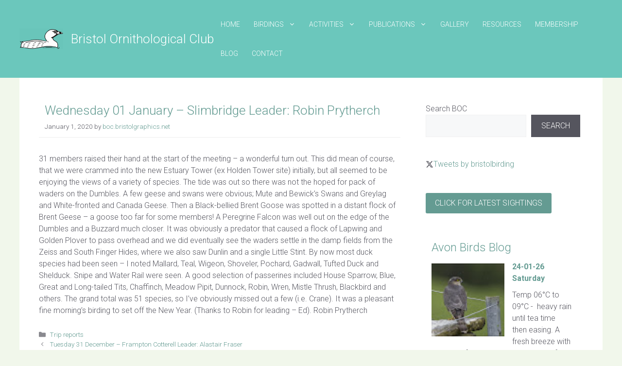

--- FILE ---
content_type: text/html; charset=UTF-8
request_url: https://bristolornithologicalclub.co.uk/wednesday-01-january-slimbridge-leader-robin-prytherch/
body_size: 19539
content:
<!DOCTYPE html>
<html lang="en-GB">
<head>
	<meta charset="UTF-8">
	<title>Wednesday 01 January – Slimbridge    Leader: Robin Prytherch &#8211; Bristol Ornithological Club</title>
<meta name='robots' content='max-image-preview:large, max-snippet:-1, max-video-preview:-1' />
<meta name="viewport" content="width=device-width, initial-scale=1"><link rel="canonical" href="https://bristolornithologicalclub.co.uk/wednesday-01-january-slimbridge-leader-robin-prytherch/">
<meta name="description" content="31 members raised their hand at the start of the meeting – a wonderful turn out. This did mean of course, that we were crammed into the new Estuary Tower (ex Ho">
<meta property="og:title" content="Wednesday 01 January – Slimbridge    Leader: Robin Prytherch &#8211; Bristol Ornithological Club">
<meta property="og:type" content="article">
<meta property="og:description" content="31 members raised their hand at the start of the meeting – a wonderful turn out. This did mean of course, that we were crammed into the new Estuary Tower (ex Ho">
<meta property="og:url" content="https://bristolornithologicalclub.co.uk/wednesday-01-january-slimbridge-leader-robin-prytherch/">
<meta property="og:locale" content="en_GB">
<meta property="og:site_name" content="Bristol Ornithological Club">
<meta property="article:published_time" content="2020-01-01T20:21:54+00:00">
<meta property="article:modified_time" content="2020-01-01T20:21:54+00:00">
<meta property="og:updated_time" content="2020-01-01T20:21:54+00:00">
<meta property="article:section" content="Trip reports">
<meta name="twitter:card" content="summary_large_image">
<link href='https://fonts.gstatic.com' crossorigin rel='preconnect' />
<link href='https://fonts.googleapis.com' crossorigin rel='preconnect' />
<link rel="alternate" type="application/rss+xml" title="Bristol Ornithological Club &raquo; Feed" href="https://bristolornithologicalclub.co.uk/feed/" />
<link rel="alternate" type="application/rss+xml" title="Bristol Ornithological Club &raquo; Comments Feed" href="https://bristolornithologicalclub.co.uk/comments/feed/" />
<link rel="alternate" title="oEmbed (JSON)" type="application/json+oembed" href="https://bristolornithologicalclub.co.uk/wp-json/oembed/1.0/embed?url=https%3A%2F%2Fbristolornithologicalclub.co.uk%2Fwednesday-01-january-slimbridge-leader-robin-prytherch%2F" />
<link rel="alternate" title="oEmbed (XML)" type="text/xml+oembed" href="https://bristolornithologicalclub.co.uk/wp-json/oembed/1.0/embed?url=https%3A%2F%2Fbristolornithologicalclub.co.uk%2Fwednesday-01-january-slimbridge-leader-robin-prytherch%2F&#038;format=xml" />
<style id='wp-img-auto-sizes-contain-inline-css'>
img:is([sizes=auto i],[sizes^="auto," i]){contain-intrinsic-size:3000px 1500px}
/*# sourceURL=wp-img-auto-sizes-contain-inline-css */
</style>

<style id='wp-emoji-styles-inline-css'>

	img.wp-smiley, img.emoji {
		display: inline !important;
		border: none !important;
		box-shadow: none !important;
		height: 1em !important;
		width: 1em !important;
		margin: 0 0.07em !important;
		vertical-align: -0.1em !important;
		background: none !important;
		padding: 0 !important;
	}
/*# sourceURL=wp-emoji-styles-inline-css */
</style>
<link rel='stylesheet' id='wp-block-library-css' href='https://bristolornithologicalclub.co.uk/wp-includes/css/dist/block-library/style.min.css?ver=6.9' media='all' />
<style id='wp-block-search-inline-css'>
.wp-block-search__button{margin-left:10px;word-break:normal}.wp-block-search__button.has-icon{line-height:0}.wp-block-search__button svg{height:1.25em;min-height:24px;min-width:24px;width:1.25em;fill:currentColor;vertical-align:text-bottom}:where(.wp-block-search__button){border:1px solid #ccc;padding:6px 10px}.wp-block-search__inside-wrapper{display:flex;flex:auto;flex-wrap:nowrap;max-width:100%}.wp-block-search__label{width:100%}.wp-block-search.wp-block-search__button-only .wp-block-search__button{box-sizing:border-box;display:flex;flex-shrink:0;justify-content:center;margin-left:0;max-width:100%}.wp-block-search.wp-block-search__button-only .wp-block-search__inside-wrapper{min-width:0!important;transition-property:width}.wp-block-search.wp-block-search__button-only .wp-block-search__input{flex-basis:100%;transition-duration:.3s}.wp-block-search.wp-block-search__button-only.wp-block-search__searchfield-hidden,.wp-block-search.wp-block-search__button-only.wp-block-search__searchfield-hidden .wp-block-search__inside-wrapper{overflow:hidden}.wp-block-search.wp-block-search__button-only.wp-block-search__searchfield-hidden .wp-block-search__input{border-left-width:0!important;border-right-width:0!important;flex-basis:0;flex-grow:0;margin:0;min-width:0!important;padding-left:0!important;padding-right:0!important;width:0!important}:where(.wp-block-search__input){appearance:none;border:1px solid #949494;flex-grow:1;font-family:inherit;font-size:inherit;font-style:inherit;font-weight:inherit;letter-spacing:inherit;line-height:inherit;margin-left:0;margin-right:0;min-width:3rem;padding:8px;text-decoration:unset!important;text-transform:inherit}:where(.wp-block-search__button-inside .wp-block-search__inside-wrapper){background-color:#fff;border:1px solid #949494;box-sizing:border-box;padding:4px}:where(.wp-block-search__button-inside .wp-block-search__inside-wrapper) .wp-block-search__input{border:none;border-radius:0;padding:0 4px}:where(.wp-block-search__button-inside .wp-block-search__inside-wrapper) .wp-block-search__input:focus{outline:none}:where(.wp-block-search__button-inside .wp-block-search__inside-wrapper) :where(.wp-block-search__button){padding:4px 8px}.wp-block-search.aligncenter .wp-block-search__inside-wrapper{margin:auto}.wp-block[data-align=right] .wp-block-search.wp-block-search__button-only .wp-block-search__inside-wrapper{float:right}
/*# sourceURL=https://bristolornithologicalclub.co.uk/wp-includes/blocks/search/style.min.css */
</style>
<style id='global-styles-inline-css'>
:root{--wp--preset--aspect-ratio--square: 1;--wp--preset--aspect-ratio--4-3: 4/3;--wp--preset--aspect-ratio--3-4: 3/4;--wp--preset--aspect-ratio--3-2: 3/2;--wp--preset--aspect-ratio--2-3: 2/3;--wp--preset--aspect-ratio--16-9: 16/9;--wp--preset--aspect-ratio--9-16: 9/16;--wp--preset--color--black: #000000;--wp--preset--color--cyan-bluish-gray: #abb8c3;--wp--preset--color--white: #ffffff;--wp--preset--color--pale-pink: #f78da7;--wp--preset--color--vivid-red: #cf2e2e;--wp--preset--color--luminous-vivid-orange: #ff6900;--wp--preset--color--luminous-vivid-amber: #fcb900;--wp--preset--color--light-green-cyan: #7bdcb5;--wp--preset--color--vivid-green-cyan: #00d084;--wp--preset--color--pale-cyan-blue: #8ed1fc;--wp--preset--color--vivid-cyan-blue: #0693e3;--wp--preset--color--vivid-purple: #9b51e0;--wp--preset--color--contrast: var(--contrast);--wp--preset--color--contrast-2: var(--contrast-2);--wp--preset--color--contrast-3: var(--contrast-3);--wp--preset--color--base: var(--base);--wp--preset--color--base-2: var(--base-2);--wp--preset--color--base-3: var(--base-3);--wp--preset--color--accent: var(--accent);--wp--preset--color--global-color-8: var(--global-color-8);--wp--preset--color--global-color-9: var(--global-color-9);--wp--preset--color--global-color-10: var(--global-color-10);--wp--preset--gradient--vivid-cyan-blue-to-vivid-purple: linear-gradient(135deg,rgb(6,147,227) 0%,rgb(155,81,224) 100%);--wp--preset--gradient--light-green-cyan-to-vivid-green-cyan: linear-gradient(135deg,rgb(122,220,180) 0%,rgb(0,208,130) 100%);--wp--preset--gradient--luminous-vivid-amber-to-luminous-vivid-orange: linear-gradient(135deg,rgb(252,185,0) 0%,rgb(255,105,0) 100%);--wp--preset--gradient--luminous-vivid-orange-to-vivid-red: linear-gradient(135deg,rgb(255,105,0) 0%,rgb(207,46,46) 100%);--wp--preset--gradient--very-light-gray-to-cyan-bluish-gray: linear-gradient(135deg,rgb(238,238,238) 0%,rgb(169,184,195) 100%);--wp--preset--gradient--cool-to-warm-spectrum: linear-gradient(135deg,rgb(74,234,220) 0%,rgb(151,120,209) 20%,rgb(207,42,186) 40%,rgb(238,44,130) 60%,rgb(251,105,98) 80%,rgb(254,248,76) 100%);--wp--preset--gradient--blush-light-purple: linear-gradient(135deg,rgb(255,206,236) 0%,rgb(152,150,240) 100%);--wp--preset--gradient--blush-bordeaux: linear-gradient(135deg,rgb(254,205,165) 0%,rgb(254,45,45) 50%,rgb(107,0,62) 100%);--wp--preset--gradient--luminous-dusk: linear-gradient(135deg,rgb(255,203,112) 0%,rgb(199,81,192) 50%,rgb(65,88,208) 100%);--wp--preset--gradient--pale-ocean: linear-gradient(135deg,rgb(255,245,203) 0%,rgb(182,227,212) 50%,rgb(51,167,181) 100%);--wp--preset--gradient--electric-grass: linear-gradient(135deg,rgb(202,248,128) 0%,rgb(113,206,126) 100%);--wp--preset--gradient--midnight: linear-gradient(135deg,rgb(2,3,129) 0%,rgb(40,116,252) 100%);--wp--preset--font-size--small: 13px;--wp--preset--font-size--medium: 20px;--wp--preset--font-size--large: 36px;--wp--preset--font-size--x-large: 42px;--wp--preset--spacing--20: 0.44rem;--wp--preset--spacing--30: 0.67rem;--wp--preset--spacing--40: 1rem;--wp--preset--spacing--50: 1.5rem;--wp--preset--spacing--60: 2.25rem;--wp--preset--spacing--70: 3.38rem;--wp--preset--spacing--80: 5.06rem;--wp--preset--shadow--natural: 6px 6px 9px rgba(0, 0, 0, 0.2);--wp--preset--shadow--deep: 12px 12px 50px rgba(0, 0, 0, 0.4);--wp--preset--shadow--sharp: 6px 6px 0px rgba(0, 0, 0, 0.2);--wp--preset--shadow--outlined: 6px 6px 0px -3px rgb(255, 255, 255), 6px 6px rgb(0, 0, 0);--wp--preset--shadow--crisp: 6px 6px 0px rgb(0, 0, 0);}:where(.is-layout-flex){gap: 0.5em;}:where(.is-layout-grid){gap: 0.5em;}body .is-layout-flex{display: flex;}.is-layout-flex{flex-wrap: wrap;align-items: center;}.is-layout-flex > :is(*, div){margin: 0;}body .is-layout-grid{display: grid;}.is-layout-grid > :is(*, div){margin: 0;}:where(.wp-block-columns.is-layout-flex){gap: 2em;}:where(.wp-block-columns.is-layout-grid){gap: 2em;}:where(.wp-block-post-template.is-layout-flex){gap: 1.25em;}:where(.wp-block-post-template.is-layout-grid){gap: 1.25em;}.has-black-color{color: var(--wp--preset--color--black) !important;}.has-cyan-bluish-gray-color{color: var(--wp--preset--color--cyan-bluish-gray) !important;}.has-white-color{color: var(--wp--preset--color--white) !important;}.has-pale-pink-color{color: var(--wp--preset--color--pale-pink) !important;}.has-vivid-red-color{color: var(--wp--preset--color--vivid-red) !important;}.has-luminous-vivid-orange-color{color: var(--wp--preset--color--luminous-vivid-orange) !important;}.has-luminous-vivid-amber-color{color: var(--wp--preset--color--luminous-vivid-amber) !important;}.has-light-green-cyan-color{color: var(--wp--preset--color--light-green-cyan) !important;}.has-vivid-green-cyan-color{color: var(--wp--preset--color--vivid-green-cyan) !important;}.has-pale-cyan-blue-color{color: var(--wp--preset--color--pale-cyan-blue) !important;}.has-vivid-cyan-blue-color{color: var(--wp--preset--color--vivid-cyan-blue) !important;}.has-vivid-purple-color{color: var(--wp--preset--color--vivid-purple) !important;}.has-black-background-color{background-color: var(--wp--preset--color--black) !important;}.has-cyan-bluish-gray-background-color{background-color: var(--wp--preset--color--cyan-bluish-gray) !important;}.has-white-background-color{background-color: var(--wp--preset--color--white) !important;}.has-pale-pink-background-color{background-color: var(--wp--preset--color--pale-pink) !important;}.has-vivid-red-background-color{background-color: var(--wp--preset--color--vivid-red) !important;}.has-luminous-vivid-orange-background-color{background-color: var(--wp--preset--color--luminous-vivid-orange) !important;}.has-luminous-vivid-amber-background-color{background-color: var(--wp--preset--color--luminous-vivid-amber) !important;}.has-light-green-cyan-background-color{background-color: var(--wp--preset--color--light-green-cyan) !important;}.has-vivid-green-cyan-background-color{background-color: var(--wp--preset--color--vivid-green-cyan) !important;}.has-pale-cyan-blue-background-color{background-color: var(--wp--preset--color--pale-cyan-blue) !important;}.has-vivid-cyan-blue-background-color{background-color: var(--wp--preset--color--vivid-cyan-blue) !important;}.has-vivid-purple-background-color{background-color: var(--wp--preset--color--vivid-purple) !important;}.has-black-border-color{border-color: var(--wp--preset--color--black) !important;}.has-cyan-bluish-gray-border-color{border-color: var(--wp--preset--color--cyan-bluish-gray) !important;}.has-white-border-color{border-color: var(--wp--preset--color--white) !important;}.has-pale-pink-border-color{border-color: var(--wp--preset--color--pale-pink) !important;}.has-vivid-red-border-color{border-color: var(--wp--preset--color--vivid-red) !important;}.has-luminous-vivid-orange-border-color{border-color: var(--wp--preset--color--luminous-vivid-orange) !important;}.has-luminous-vivid-amber-border-color{border-color: var(--wp--preset--color--luminous-vivid-amber) !important;}.has-light-green-cyan-border-color{border-color: var(--wp--preset--color--light-green-cyan) !important;}.has-vivid-green-cyan-border-color{border-color: var(--wp--preset--color--vivid-green-cyan) !important;}.has-pale-cyan-blue-border-color{border-color: var(--wp--preset--color--pale-cyan-blue) !important;}.has-vivid-cyan-blue-border-color{border-color: var(--wp--preset--color--vivid-cyan-blue) !important;}.has-vivid-purple-border-color{border-color: var(--wp--preset--color--vivid-purple) !important;}.has-vivid-cyan-blue-to-vivid-purple-gradient-background{background: var(--wp--preset--gradient--vivid-cyan-blue-to-vivid-purple) !important;}.has-light-green-cyan-to-vivid-green-cyan-gradient-background{background: var(--wp--preset--gradient--light-green-cyan-to-vivid-green-cyan) !important;}.has-luminous-vivid-amber-to-luminous-vivid-orange-gradient-background{background: var(--wp--preset--gradient--luminous-vivid-amber-to-luminous-vivid-orange) !important;}.has-luminous-vivid-orange-to-vivid-red-gradient-background{background: var(--wp--preset--gradient--luminous-vivid-orange-to-vivid-red) !important;}.has-very-light-gray-to-cyan-bluish-gray-gradient-background{background: var(--wp--preset--gradient--very-light-gray-to-cyan-bluish-gray) !important;}.has-cool-to-warm-spectrum-gradient-background{background: var(--wp--preset--gradient--cool-to-warm-spectrum) !important;}.has-blush-light-purple-gradient-background{background: var(--wp--preset--gradient--blush-light-purple) !important;}.has-blush-bordeaux-gradient-background{background: var(--wp--preset--gradient--blush-bordeaux) !important;}.has-luminous-dusk-gradient-background{background: var(--wp--preset--gradient--luminous-dusk) !important;}.has-pale-ocean-gradient-background{background: var(--wp--preset--gradient--pale-ocean) !important;}.has-electric-grass-gradient-background{background: var(--wp--preset--gradient--electric-grass) !important;}.has-midnight-gradient-background{background: var(--wp--preset--gradient--midnight) !important;}.has-small-font-size{font-size: var(--wp--preset--font-size--small) !important;}.has-medium-font-size{font-size: var(--wp--preset--font-size--medium) !important;}.has-large-font-size{font-size: var(--wp--preset--font-size--large) !important;}.has-x-large-font-size{font-size: var(--wp--preset--font-size--x-large) !important;}
/*# sourceURL=global-styles-inline-css */
</style>

<style id='classic-theme-styles-inline-css'>
/*! This file is auto-generated */
.wp-block-button__link{color:#fff;background-color:#32373c;border-radius:9999px;box-shadow:none;text-decoration:none;padding:calc(.667em + 2px) calc(1.333em + 2px);font-size:1.125em}.wp-block-file__button{background:#32373c;color:#fff;text-decoration:none}
/*# sourceURL=/wp-includes/css/classic-themes.min.css */
</style>
<link rel='stylesheet' id='jet-engine-frontend-css' href='https://bristolornithologicalclub.co.uk/wp-content/plugins/jet-engine/assets/css/frontend.css?ver=3.7.8' media='all' />
<link rel='stylesheet' id='generate-widget-areas-css' href='https://bristolornithologicalclub.co.uk/wp-content/themes/generatepress/assets/css/components/widget-areas.min.css?ver=3.6.1' media='all' />
<link rel='stylesheet' id='generate-style-css' href='https://bristolornithologicalclub.co.uk/wp-content/themes/generatepress/assets/css/main.min.css?ver=3.6.1' media='all' />
<style id='generate-style-inline-css'>
body{background-color:var(--global-color-9);color:var(--contrast-2);}a{color:var(--global-color-8);}a:hover, a:focus, a:active{color:var(--global-color-8);}.wp-block-group__inner-container{max-width:1200px;margin-left:auto;margin-right:auto;}.site-header .header-image{width:90px;}.generate-back-to-top{font-size:20px;border-radius:3px;position:fixed;bottom:30px;right:30px;line-height:40px;width:40px;text-align:center;z-index:10;transition:opacity 300ms ease-in-out;opacity:0.1;transform:translateY(1000px);}.generate-back-to-top__show{opacity:1;transform:translateY(0);}:root{--contrast:#6BC7BC;--contrast-2:#575760;--contrast-3:#b2b2be;--base:#f0f0f0;--base-2:#f7f8f9;--base-3:#ffffff;--accent:#1e73be;--global-color-8:#649B92;--global-color-9:#F1F7EB;--global-color-10:#5daca3;}:root .has-contrast-color{color:var(--contrast);}:root .has-contrast-background-color{background-color:var(--contrast);}:root .has-contrast-2-color{color:var(--contrast-2);}:root .has-contrast-2-background-color{background-color:var(--contrast-2);}:root .has-contrast-3-color{color:var(--contrast-3);}:root .has-contrast-3-background-color{background-color:var(--contrast-3);}:root .has-base-color{color:var(--base);}:root .has-base-background-color{background-color:var(--base);}:root .has-base-2-color{color:var(--base-2);}:root .has-base-2-background-color{background-color:var(--base-2);}:root .has-base-3-color{color:var(--base-3);}:root .has-base-3-background-color{background-color:var(--base-3);}:root .has-accent-color{color:var(--accent);}:root .has-accent-background-color{background-color:var(--accent);}:root .has-global-color-8-color{color:var(--global-color-8);}:root .has-global-color-8-background-color{background-color:var(--global-color-8);}:root .has-global-color-9-color{color:var(--global-color-9);}:root .has-global-color-9-background-color{background-color:var(--global-color-9);}:root .has-global-color-10-color{color:var(--global-color-10);}:root .has-global-color-10-background-color{background-color:var(--global-color-10);}body, button, input, select, textarea{font-family:Roboto, sans-serif;font-weight:300;font-size:16px;}h1{font-family:Roboto, sans-serif;font-weight:300;font-size:26px;}h2{font-family:Roboto, sans-serif;font-weight:300;font-size:24px;}h3{font-family:Roboto, sans-serif;font-weight:300;font-size:22px;}h5{font-family:Roboto, sans-serif;font-weight:300;font-size:18px;}h4{font-family:Roboto, sans-serif;font-weight:300;font-size:20px;}h6{font-family:Roboto, sans-serif;font-weight:300;}.main-navigation a, .main-navigation .menu-toggle, .main-navigation .menu-bar-items{font-family:Roboto, sans-serif;font-weight:300;text-transform:uppercase;font-size:14px;}button:not(.menu-toggle),html input[type="button"],input[type="reset"],input[type="submit"],.button,.wp-block-button .wp-block-button__link{font-family:Roboto, sans-serif;font-weight:300;text-transform:uppercase;font-style:normal;}.main-title{font-family:Roboto, sans-serif;font-weight:300;font-size:26px;}@media (max-width:768px){.main-title{font-size:20px;}}.top-bar{background-color:#636363;color:#ffffff;}.top-bar a{color:#ffffff;}.top-bar a:hover{color:#303030;}.site-header{background-color:var(--contrast);color:var(--base-3);}.site-header a{color:var(--base-3);}.site-header a:hover{color:var(--base-3);}.main-title a,.main-title a:hover{color:var(--base-3);}.site-description{color:var(--contrast-2);}.mobile-menu-control-wrapper .menu-toggle,.mobile-menu-control-wrapper .menu-toggle:hover,.mobile-menu-control-wrapper .menu-toggle:focus,.has-inline-mobile-toggle #site-navigation.toggled{background-color:rgba(0, 0, 0, 0.02);}.main-navigation,.main-navigation ul ul{background-color:var(--contrast);}.main-navigation .main-nav ul li a, .main-navigation .menu-toggle, .main-navigation .menu-bar-items{color:var(--base-3);}.main-navigation .main-nav ul li:not([class*="current-menu-"]):hover > a, .main-navigation .main-nav ul li:not([class*="current-menu-"]):focus > a, .main-navigation .main-nav ul li.sfHover:not([class*="current-menu-"]) > a, .main-navigation .menu-bar-item:hover > a, .main-navigation .menu-bar-item.sfHover > a{color:var(--base-3);}button.menu-toggle:hover,button.menu-toggle:focus{color:var(--base-3);}.main-navigation .main-nav ul li[class*="current-menu-"] > a{color:var(--base-3);}.navigation-search input[type="search"],.navigation-search input[type="search"]:active, .navigation-search input[type="search"]:focus, .main-navigation .main-nav ul li.search-item.active > a, .main-navigation .menu-bar-items .search-item.active > a{color:var(--base-3);}.main-navigation ul ul{background-color:var(--contrast);}.separate-containers .inside-article, .separate-containers .comments-area, .separate-containers .page-header, .one-container .container, .separate-containers .paging-navigation, .inside-page-header{background-color:var(--base-3);}.entry-title a{color:var(--contrast);}.entry-title a:hover{color:var(--contrast-2);}.entry-meta{color:var(--contrast-2);}h1{color:var(--global-color-8);}h2{color:var(--global-color-8);}h3{color:var(--global-color-8);}h4{color:var(--global-color-8);}h5{color:var(--global-color-8);}h6{color:var(--global-color-8);}.sidebar .widget{background-color:var(--base-3);}.footer-widgets{color:var(--base-3);background-color:var(--contrast);}.footer-widgets a{color:var(--base-3);}.footer-widgets a:hover{color:var(--base-3);}.footer-widgets .widget-title{color:var(--base-3);}.site-info{color:var(--base-3);background-color:var(--contrast);}input[type="text"],input[type="email"],input[type="url"],input[type="password"],input[type="search"],input[type="tel"],input[type="number"],textarea,select{color:var(--contrast);background-color:var(--base-2);border-color:var(--base);}input[type="text"]:focus,input[type="email"]:focus,input[type="url"]:focus,input[type="password"]:focus,input[type="search"]:focus,input[type="tel"]:focus,input[type="number"]:focus,textarea:focus,select:focus{color:var(--contrast);background-color:var(--base-2);border-color:var(--contrast-3);}button,html input[type="button"],input[type="reset"],input[type="submit"],a.button,a.wp-block-button__link:not(.has-background){color:#ffffff;background-color:#55555e;}button:hover,html input[type="button"]:hover,input[type="reset"]:hover,input[type="submit"]:hover,a.button:hover,button:focus,html input[type="button"]:focus,input[type="reset"]:focus,input[type="submit"]:focus,a.button:focus,a.wp-block-button__link:not(.has-background):active,a.wp-block-button__link:not(.has-background):focus,a.wp-block-button__link:not(.has-background):hover{color:#ffffff;background-color:#3f4047;}a.generate-back-to-top{background-color:rgba( 0,0,0,0.4 );color:#ffffff;}a.generate-back-to-top:hover,a.generate-back-to-top:focus{background-color:rgba( 0,0,0,0.6 );color:#ffffff;}:root{--gp-search-modal-bg-color:var(--base-3);--gp-search-modal-text-color:var(--contrast);--gp-search-modal-overlay-bg-color:rgba(0,0,0,0.2);}@media (max-width: 895px){.main-navigation .menu-bar-item:hover > a, .main-navigation .menu-bar-item.sfHover > a{background:none;color:var(--base-3);}}.nav-below-header .main-navigation .inside-navigation.grid-container, .nav-above-header .main-navigation .inside-navigation.grid-container{padding:0px 26px 0px 26px;}.site-main .wp-block-group__inner-container{padding:40px;}.separate-containers .paging-navigation{padding-top:20px;padding-bottom:20px;}.entry-content .alignwide, body:not(.no-sidebar) .entry-content .alignfull{margin-left:-40px;width:calc(100% + 80px);max-width:calc(100% + 80px);}.main-navigation .main-nav ul li a,.menu-toggle,.main-navigation .menu-bar-item > a{padding-left:14px;padding-right:14px;}.main-navigation .main-nav ul ul li a{padding:10px 14px 10px 14px;}.main-navigation ul ul{width:220px;}.rtl .menu-item-has-children .dropdown-menu-toggle{padding-left:14px;}.menu-item-has-children .dropdown-menu-toggle{padding-right:14px;}.rtl .main-navigation .main-nav ul li.menu-item-has-children > a{padding-right:14px;}.widget-area .widget{padding:24px;}@media (max-width:768px){.separate-containers .inside-article, .separate-containers .comments-area, .separate-containers .page-header, .separate-containers .paging-navigation, .one-container .site-content, .inside-page-header{padding:30px;}.site-main .wp-block-group__inner-container{padding:30px;}.inside-top-bar{padding-right:30px;padding-left:30px;}.inside-header{padding-right:30px;padding-left:30px;}.widget-area .widget{padding-top:30px;padding-right:30px;padding-bottom:30px;padding-left:30px;}.footer-widgets-container{padding-top:30px;padding-right:30px;padding-bottom:30px;padding-left:30px;}.inside-site-info{padding-right:30px;padding-left:30px;}.entry-content .alignwide, body:not(.no-sidebar) .entry-content .alignfull{margin-left:-30px;width:calc(100% + 60px);max-width:calc(100% + 60px);}.one-container .site-main .paging-navigation{margin-bottom:20px;}}/* End cached CSS */.is-right-sidebar{width:30%;}.is-left-sidebar{width:30%;}.site-content .content-area{width:70%;}@media (max-width: 895px){.main-navigation .menu-toggle,.sidebar-nav-mobile:not(#sticky-placeholder){display:block;}.main-navigation ul,.gen-sidebar-nav,.main-navigation:not(.slideout-navigation):not(.toggled) .main-nav > ul,.has-inline-mobile-toggle #site-navigation .inside-navigation > *:not(.navigation-search):not(.main-nav){display:none;}.nav-align-right .inside-navigation,.nav-align-center .inside-navigation{justify-content:space-between;}.has-inline-mobile-toggle .mobile-menu-control-wrapper{display:flex;flex-wrap:wrap;}.has-inline-mobile-toggle .inside-header{flex-direction:row;text-align:left;flex-wrap:wrap;}.has-inline-mobile-toggle .header-widget,.has-inline-mobile-toggle #site-navigation{flex-basis:100%;}.nav-float-left .has-inline-mobile-toggle #site-navigation{order:10;}}
.dynamic-author-image-rounded{border-radius:100%;}.dynamic-featured-image, .dynamic-author-image{vertical-align:middle;}.one-container.blog .dynamic-content-template:not(:last-child), .one-container.archive .dynamic-content-template:not(:last-child){padding-bottom:0px;}.dynamic-entry-excerpt > p:last-child{margin-bottom:0px;}
.main-navigation .main-nav ul li a,.menu-toggle,.main-navigation .menu-bar-item > a{transition: line-height 300ms ease}.main-navigation.toggled .main-nav > ul{background-color: var(--contrast)}.sticky-enabled .gen-sidebar-nav.is_stuck .main-navigation {margin-bottom: 0px;}.sticky-enabled .gen-sidebar-nav.is_stuck {z-index: 500;}.sticky-enabled .main-navigation.is_stuck {box-shadow: 0 2px 2px -2px rgba(0, 0, 0, .2);}.navigation-stick:not(.gen-sidebar-nav) {left: 0;right: 0;width: 100% !important;}.both-sticky-menu .main-navigation:not(#mobile-header).toggled .main-nav > ul,.mobile-sticky-menu .main-navigation:not(#mobile-header).toggled .main-nav > ul,.mobile-header-sticky #mobile-header.toggled .main-nav > ul {position: absolute;left: 0;right: 0;z-index: 999;}.nav-float-right .navigation-stick {width: 100% !important;left: 0;}.nav-float-right .navigation-stick .navigation-branding {margin-right: auto;}.main-navigation.has-sticky-branding:not(.grid-container) .inside-navigation:not(.grid-container) .navigation-branding{margin-left: 10px;}.main-navigation.navigation-stick.has-sticky-branding .inside-navigation.grid-container{padding-left:40px;padding-right:40px;}@media (max-width:768px){.main-navigation.navigation-stick.has-sticky-branding .inside-navigation.grid-container{padding-left:0;padding-right:0;}}
/*# sourceURL=generate-style-inline-css */
</style>
<link rel='stylesheet' id='generate-google-fonts-css' href='https://fonts.googleapis.com/css?family=Roboto%3A100%2C100italic%2C300%2C300italic%2Cregular%2Citalic%2C500%2C500italic%2C700%2C700italic%2C900%2C900italic&#038;display=auto&#038;ver=3.6.1' media='all' />
<link rel='stylesheet' id='meks-flickr-widget-css' href='https://bristolornithologicalclub.co.uk/wp-content/plugins/meks-simple-flickr-widget/css/style.css?ver=1.3' media='all' />
<link rel='stylesheet' id='tablepress-default-css' href='https://bristolornithologicalclub.co.uk/wp-content/plugins/tablepress/css/build/default.css?ver=3.2.6' media='all' />
<link rel='stylesheet' id='generateblocks-global-css' href='https://bristolornithologicalclub.co.uk/wp-content/uploads/generateblocks/style-global.css?ver=1757242568' media='all' />
<style id='generateblocks-inline-css'>
:root{--gb-container-width:1200px;}.gb-container .wp-block-image img{vertical-align:middle;}.gb-grid-wrapper .wp-block-image{margin-bottom:0;}.gb-highlight{background:none;}.gb-shape{line-height:0;}.gb-container-link{position:absolute;top:0;right:0;bottom:0;left:0;z-index:99;}.gb-element-aa05f311{margin-bottom:0px;padding-bottom:0px}.gb-element-24f3c405{margin-bottom:0px;margin-top:0px;padding-bottom:0px;padding-top:0px}.gb-element-acb12006{text-align:center}@media (max-width:767px){.gb-element-acb12006{text-align:left}}.gb-element-9d22cfd9{text-align:center}@media (max-width:767px){.gb-element-9d22cfd9{text-align:left}}.gb-element-b5aa8214{text-align:right}@media (max-width:767px){.gb-element-b5aa8214{text-align:left}}.gb-element-9198464c{background-color:var(--contrast);text-align:right}@media (max-width:767px){.gb-element-9198464c{text-align:left}}.gb-element-dd301373{background-color:var(--contrast);text-align:center}@media (max-width:767px){.gb-element-dd301373{text-align:left}}.gb-element-a8342d44{background-color:var(--contrast)}.gb-element-2178c584{background-color:var(--contrast);text-align:center}@media (max-width:767px){.gb-element-2178c584{text-align:left}}.gb-element-0c51dc6a{background-color:var(--contrast)}.gb-element-c3bf5c21{margin-left:auto;margin-right:auto;max-width:var(--gb-container-width)}.gb-text-db3aeed8{align-items:center;column-gap:0.5em;display:inline-flex}.gb-text-db3aeed8 .gb-shape svg{width:1em;height:1em;fill:currentColor}.gb-text-1dc27684{align-items:center;color:#ffffff;display:inline-flex;text-decoration:none}.gb-text-1dc27684:is(:hover,:focus){color:#ffffff}.gb-text-99c7dc8a{align-items:center;color:#ffffff;display:inline-flex;text-decoration:none}.gb-text-99c7dc8a:is(:hover,:focus){color:#ffffff}.gb-text-7732aa9c{color:var(--base-3);margin-bottom:0px;padding-bottom:0px}.gb-text-025c5f05{color:var(--base-3);margin-bottom:0px;padding-bottom:0px}@media (max-width:767px){.gb-text-025c5f05{text-align:left}}.gb-text-e700b99b{color:var(--base-3);margin-bottom:0px;padding-bottom:0px}.gb-text-e5373240{color:var(--base-3);margin-bottom:0px;padding-bottom:0px}.gb-text-41373724{color:var(--base-3);margin-bottom:0px;padding-bottom:0px}.gb-media-195c5a41{height:auto;margin-bottom:15px;margin-left:15px;margin-top:15px;max-width:100%;object-fit:cover;width:75px}
/*# sourceURL=generateblocks-inline-css */
</style>
<link rel='stylesheet' id='generate-offside-css' href='https://bristolornithologicalclub.co.uk/wp-content/plugins/gp-premium/menu-plus/functions/css/offside.min.css?ver=2.5.5' media='all' />
<style id='generate-offside-inline-css'>
:root{--gp-slideout-width:265px;}.slideout-navigation.main-navigation{background-color:var(--global-color-10);}.slideout-navigation.main-navigation ul ul{background-color:var(--global-color-10);}.slideout-navigation, .slideout-navigation a{color:var(--base-3);}.slideout-navigation button.slideout-exit{color:var(--base-3);padding-left:14px;padding-right:14px;}.slide-opened nav.toggled .menu-toggle:before{display:none;}@media (max-width: 895px){.menu-bar-item.slideout-toggle{display:none;}}
/*# sourceURL=generate-offside-inline-css */
</style>
<link rel='stylesheet' id='generate-navigation-branding-css' href='https://bristolornithologicalclub.co.uk/wp-content/plugins/gp-premium/menu-plus/functions/css/navigation-branding-flex.min.css?ver=2.5.5' media='all' />
<style id='generate-navigation-branding-inline-css'>
@media (max-width: 895px){.site-header, #site-navigation, #sticky-navigation{display:none !important;opacity:0.0;}#mobile-header{display:block !important;width:100% !important;}#mobile-header .main-nav > ul{display:none;}#mobile-header.toggled .main-nav > ul, #mobile-header .menu-toggle, #mobile-header .mobile-bar-items{display:block;}#mobile-header .main-nav{-ms-flex:0 0 100%;flex:0 0 100%;-webkit-box-ordinal-group:5;-ms-flex-order:4;order:4;}.navigation-branding .main-title a, .navigation-branding .main-title a:hover, .navigation-branding .main-title a:visited{color:var(--base-3);}}.main-navigation.has-branding .inside-navigation.grid-container, .main-navigation.has-branding.grid-container .inside-navigation:not(.grid-container){padding:0px 40px 0px 40px;}.main-navigation.has-branding:not(.grid-container) .inside-navigation:not(.grid-container) .navigation-branding{margin-left:10px;}.main-navigation .sticky-navigation-logo, .main-navigation.navigation-stick .site-logo:not(.mobile-header-logo){display:none;}.main-navigation.navigation-stick .sticky-navigation-logo{display:block;}.navigation-branding img, .site-logo.mobile-header-logo img{height:60px;width:auto;}.navigation-branding .main-title{line-height:60px;}@media (max-width: 895px){.main-navigation.has-branding.nav-align-center .menu-bar-items, .main-navigation.has-sticky-branding.navigation-stick.nav-align-center .menu-bar-items{margin-left:auto;}.navigation-branding{margin-right:auto;margin-left:10px;}.navigation-branding .main-title, .mobile-header-navigation .site-logo{margin-left:10px;}.main-navigation.has-branding .inside-navigation.grid-container{padding:0px;}}
/*# sourceURL=generate-navigation-branding-inline-css */
</style>
<script src="https://bristolornithologicalclub.co.uk/wp-includes/js/jquery/jquery.min.js?ver=3.7.1" id="jquery-core-js"></script>
<link rel="https://api.w.org/" href="https://bristolornithologicalclub.co.uk/wp-json/" /><link rel="alternate" title="JSON" type="application/json" href="https://bristolornithologicalclub.co.uk/wp-json/wp/v2/posts/6175" /><link rel="EditURI" type="application/rsd+xml" title="RSD" href="https://bristolornithologicalclub.co.uk/xmlrpc.php?rsd" />
<meta name="generator" content="WordPress 6.9" />
<link rel='shortlink' href='https://bristolornithologicalclub.co.uk/?p=6175' />
<style type="text/css">
.feedzy-rss-link-icon:after {
	content: url("https://bristolornithologicalclub.co.uk/wp-content/plugins/feedzy-rss-feeds/img/external-link.png");
	margin-left: 3px;
}
</style>
		<link rel="icon" href="https://bristolornithologicalclub.co.uk/wp-content/uploads/2025/07/cropped-BOC-Logo-Square-2-32x32.jpg" sizes="32x32" />
<link rel="icon" href="https://bristolornithologicalclub.co.uk/wp-content/uploads/2025/07/cropped-BOC-Logo-Square-2-192x192.jpg" sizes="192x192" />
<link rel="apple-touch-icon" href="https://bristolornithologicalclub.co.uk/wp-content/uploads/2025/07/cropped-BOC-Logo-Square-2-180x180.jpg" />
<meta name="msapplication-TileImage" content="https://bristolornithologicalclub.co.uk/wp-content/uploads/2025/07/cropped-BOC-Logo-Square-2-270x270.jpg" />
		<style id="wp-custom-css">
			.feedzy-rss .rss_item span.title {
  font-weight: bold;
  margin-bottom: 10px; /* Defines the exact spacing */
  display: block;
}
.widget-area .widget {
    padding: 12px;
}
.widget_feedzy_wp_widget .widgettitle {
	  margin-bottom: -6px;
}



.feedzy-rss .rss_item .rss_content h2{
  margin: 0; 
	 margin-bottom: -6px;
}
ul.flickr {
  list-style: none;
  padding: 0;
  margin: 0;
  display: grid;
  grid-template-columns: repeat(2, auto);
  grid-auto-rows: auto;
  gap: 10px 15px;
  justify-content: start;
	
}

ul.flickr li {
  margin: 0;
}

.entry-header {
    padding: 12px;  
	border-bottom:1px solid #eeeeee;
}
.footer-widgets .widget
 {
    margin-bottom: 12px;
}
#generate-slideout-menu:before {
    position: absolute; 
    width: 100%;
    height: 100%;
    content:'';
    background-image: url('https://bristolornithologicalclub.co.uk/wp-content/uploads/2025/08/Cranes-in-to-roost.jpg');
    background-position: center center;
    background-size: cover;
    opacity: .3;
}		</style>
		</head>

<body class="wp-singular post-template-default single single-post postid-6175 single-format-standard wp-custom-logo wp-embed-responsive wp-theme-generatepress post-image-above-header post-image-aligned-center slideout-enabled slideout-mobile sticky-menu-fade sticky-enabled desktop-sticky-menu mobile-header mobile-header-logo mobile-header-sticky metaslider-plugin right-sidebar nav-float-right one-container header-aligned-left dropdown-hover" itemtype="https://schema.org/Blog" itemscope>
	<a class="screen-reader-text skip-link" href="#content" title="Skip to content">Skip to content</a>		<header class="site-header has-inline-mobile-toggle" id="masthead" aria-label="Site"  itemtype="https://schema.org/WPHeader" itemscope>
			<div class="inside-header">
				<div class="site-branding-container"><div class="site-logo">
					<a href="https://bristolornithologicalclub.co.uk/" rel="home">
						<img  class="header-image is-logo-image" alt="Bristol Ornithological Club" src="https://bristolornithologicalclub.co.uk/wp-content/uploads/2025/07/cropped-BOC-Logo-Square-1.jpg" srcset="https://bristolornithologicalclub.co.uk/wp-content/uploads/2025/07/cropped-BOC-Logo-Square-1.jpg 1x, https://bristolornithologicalclub.co.uk/wp-content/uploads/2025/07/cropped-BOC-Logo-Square-1.jpg 2x" width="681" height="316" />
					</a>
				</div><div class="site-branding">
						<p class="main-title" itemprop="headline">
					<a href="https://bristolornithologicalclub.co.uk/" rel="home">Bristol Ornithological Club</a>
				</p>
						
					</div></div>	<nav class="main-navigation mobile-menu-control-wrapper" id="mobile-menu-control-wrapper" aria-label="Mobile Toggle">
				<button data-nav="site-navigation" class="menu-toggle" aria-controls="generate-slideout-menu" aria-expanded="false">
			<span class="gp-icon icon-menu-bars"><svg viewBox="0 0 512 512" aria-hidden="true" xmlns="http://www.w3.org/2000/svg" width="1em" height="1em"><path d="M0 96c0-13.255 10.745-24 24-24h464c13.255 0 24 10.745 24 24s-10.745 24-24 24H24c-13.255 0-24-10.745-24-24zm0 160c0-13.255 10.745-24 24-24h464c13.255 0 24 10.745 24 24s-10.745 24-24 24H24c-13.255 0-24-10.745-24-24zm0 160c0-13.255 10.745-24 24-24h464c13.255 0 24 10.745 24 24s-10.745 24-24 24H24c-13.255 0-24-10.745-24-24z" /></svg><svg viewBox="0 0 512 512" aria-hidden="true" xmlns="http://www.w3.org/2000/svg" width="1em" height="1em"><path d="M71.029 71.029c9.373-9.372 24.569-9.372 33.942 0L256 222.059l151.029-151.03c9.373-9.372 24.569-9.372 33.942 0 9.372 9.373 9.372 24.569 0 33.942L289.941 256l151.03 151.029c9.372 9.373 9.372 24.569 0 33.942-9.373 9.372-24.569 9.372-33.942 0L256 289.941l-151.029 151.03c-9.373 9.372-24.569 9.372-33.942 0-9.372-9.373-9.372-24.569 0-33.942L222.059 256 71.029 104.971c-9.372-9.373-9.372-24.569 0-33.942z" /></svg></span><span class="screen-reader-text">Menu</span>		</button>
	</nav>
			<nav class="has-sticky-branding main-navigation sub-menu-right" id="site-navigation" aria-label="Primary"  itemtype="https://schema.org/SiteNavigationElement" itemscope>
			<div class="inside-navigation">
				<div class="navigation-branding"><div class="sticky-navigation-logo">
					<a href="https://bristolornithologicalclub.co.uk/" title="Bristol Ornithological Club" rel="home">
						<img src="https://bristolornithologicalclub.co.uk/wp-content/uploads/2025/07/cropped-BOC-Logo-Square-1.jpg" class="is-logo-image" alt="Bristol Ornithological Club" width="681" height="316" />
					</a>
				</div></div>				<button class="menu-toggle" aria-controls="generate-slideout-menu" aria-expanded="false">
					<span class="gp-icon icon-menu-bars"><svg viewBox="0 0 512 512" aria-hidden="true" xmlns="http://www.w3.org/2000/svg" width="1em" height="1em"><path d="M0 96c0-13.255 10.745-24 24-24h464c13.255 0 24 10.745 24 24s-10.745 24-24 24H24c-13.255 0-24-10.745-24-24zm0 160c0-13.255 10.745-24 24-24h464c13.255 0 24 10.745 24 24s-10.745 24-24 24H24c-13.255 0-24-10.745-24-24zm0 160c0-13.255 10.745-24 24-24h464c13.255 0 24 10.745 24 24s-10.745 24-24 24H24c-13.255 0-24-10.745-24-24z" /></svg><svg viewBox="0 0 512 512" aria-hidden="true" xmlns="http://www.w3.org/2000/svg" width="1em" height="1em"><path d="M71.029 71.029c9.373-9.372 24.569-9.372 33.942 0L256 222.059l151.029-151.03c9.373-9.372 24.569-9.372 33.942 0 9.372 9.373 9.372 24.569 0 33.942L289.941 256l151.03 151.029c9.372 9.373 9.372 24.569 0 33.942-9.373 9.372-24.569 9.372-33.942 0L256 289.941l-151.029 151.03c-9.373 9.372-24.569 9.372-33.942 0-9.372-9.373-9.372-24.569 0-33.942L222.059 256 71.029 104.971c-9.372-9.373-9.372-24.569 0-33.942z" /></svg></span><span class="screen-reader-text">Menu</span>				</button>
				<div id="primary-menu" class="main-nav"><ul id="menu-main-menu" class=" menu sf-menu"><li id="menu-item-25698" class="menu-item menu-item-type-post_type menu-item-object-page menu-item-home menu-item-25698"><a href="https://bristolornithologicalclub.co.uk/">Home</a></li>
<li id="menu-item-25699" class="menu-item menu-item-type-custom menu-item-object-custom menu-item-has-children menu-item-25699"><a href="#">Birdings<span role="presentation" class="dropdown-menu-toggle"><span class="gp-icon icon-arrow"><svg viewBox="0 0 330 512" aria-hidden="true" xmlns="http://www.w3.org/2000/svg" width="1em" height="1em"><path d="M305.913 197.085c0 2.266-1.133 4.815-2.833 6.514L171.087 335.593c-1.7 1.7-4.249 2.832-6.515 2.832s-4.815-1.133-6.515-2.832L26.064 203.599c-1.7-1.7-2.832-4.248-2.832-6.514s1.132-4.816 2.832-6.515l14.162-14.163c1.7-1.699 3.966-2.832 6.515-2.832 2.266 0 4.815 1.133 6.515 2.832l111.316 111.317 111.316-111.317c1.7-1.699 4.249-2.832 6.515-2.832s4.815 1.133 6.515 2.832l14.162 14.163c1.7 1.7 2.833 4.249 2.833 6.515z" /></svg></span></span></a>
<ul class="sub-menu">
	<li id="menu-item-25700" class="menu-item menu-item-type-custom menu-item-object-custom menu-item-25700"><a href="https://avonbirding.blogspot.com/">Bird Sightings</a></li>
	<li id="menu-item-25701" class="menu-item menu-item-type-custom menu-item-object-custom menu-item-25701"><a href="http://www.bristolswifts.co.uk">Bristol Swifts</a></li>
	<li id="menu-item-25702" class="menu-item menu-item-type-post_type menu-item-object-page menu-item-25702"><a href="https://bristolornithologicalclub.co.uk/where-to-watch/">Where to Watch Birds</a></li>
	<li id="menu-item-25703" class="menu-item menu-item-type-post_type menu-item-object-page menu-item-has-children menu-item-25703"><a href="https://bristolornithologicalclub.co.uk/bird-recording/">Recording Birds<span role="presentation" class="dropdown-menu-toggle"><span class="gp-icon icon-arrow-right"><svg viewBox="0 0 192 512" aria-hidden="true" xmlns="http://www.w3.org/2000/svg" width="1em" height="1em" fill-rule="evenodd" clip-rule="evenodd" stroke-linejoin="round" stroke-miterlimit="1.414"><path d="M178.425 256.001c0 2.266-1.133 4.815-2.832 6.515L43.599 394.509c-1.7 1.7-4.248 2.833-6.514 2.833s-4.816-1.133-6.515-2.833l-14.163-14.162c-1.699-1.7-2.832-3.966-2.832-6.515 0-2.266 1.133-4.815 2.832-6.515l111.317-111.316L16.407 144.685c-1.699-1.7-2.832-4.249-2.832-6.515s1.133-4.815 2.832-6.515l14.163-14.162c1.7-1.7 4.249-2.833 6.515-2.833s4.815 1.133 6.514 2.833l131.994 131.993c1.7 1.7 2.832 4.249 2.832 6.515z" fill-rule="nonzero" /></svg></span></span></a>
	<ul class="sub-menu">
		<li id="menu-item-25704" class="menu-item menu-item-type-post_type menu-item-object-page menu-item-25704"><a href="https://bristolornithologicalclub.co.uk/bto-surveys/">BTO Surveys and Latest News</a></li>
		<li id="menu-item-25705" class="menu-item menu-item-type-post_type menu-item-object-page menu-item-25705"><a href="https://bristolornithologicalclub.co.uk/systematic-list/">The Bristol List</a></li>
	</ul>
</li>
	<li id="menu-item-28524" class="menu-item menu-item-type-post_type menu-item-object-page menu-item-28524"><a href="https://bristolornithologicalclub.co.uk/peregrine-falcons/">Peregrine Falcons</a></li>
	<li id="menu-item-28525" class="menu-item menu-item-type-post_type menu-item-object-page menu-item-28525"><a href="https://bristolornithologicalclub.co.uk/photographing-wild-birds-during-the-breeding-season/">Photographing wild birds</a></li>
</ul>
</li>
<li id="menu-item-25706" class="menu-item menu-item-type-custom menu-item-object-custom menu-item-has-children menu-item-25706"><a href="#">Activities<span role="presentation" class="dropdown-menu-toggle"><span class="gp-icon icon-arrow"><svg viewBox="0 0 330 512" aria-hidden="true" xmlns="http://www.w3.org/2000/svg" width="1em" height="1em"><path d="M305.913 197.085c0 2.266-1.133 4.815-2.833 6.514L171.087 335.593c-1.7 1.7-4.249 2.832-6.515 2.832s-4.815-1.133-6.515-2.832L26.064 203.599c-1.7-1.7-2.832-4.248-2.832-6.514s1.132-4.816 2.832-6.515l14.162-14.163c1.7-1.699 3.966-2.832 6.515-2.832 2.266 0 4.815 1.133 6.515 2.832l111.316 111.317 111.316-111.317c1.7-1.699 4.249-2.832 6.515-2.832s4.815 1.133 6.515 2.832l14.162 14.163c1.7 1.7 2.833 4.249 2.833 6.515z" /></svg></span></span></a>
<ul class="sub-menu">
	<li id="menu-item-25707" class="menu-item menu-item-type-post_type menu-item-object-page menu-item-25707"><a href="https://bristolornithologicalclub.co.uk/join-bristol-ornithological-club/">Join Bristol Ornithological Club</a></li>
	<li id="menu-item-25708" class="menu-item menu-item-type-post_type menu-item-object-page menu-item-25708"><a href="https://bristolornithologicalclub.co.uk/aims/">Aims of BOC</a></li>
	<li id="menu-item-25709" class="menu-item menu-item-type-post_type menu-item-object-page menu-item-25709"><a href="https://bristolornithologicalclub.co.uk/meetings/">New Club Meetings</a></li>
	<li id="menu-item-25710" class="menu-item menu-item-type-post_type menu-item-object-page menu-item-25710"><a href="https://bristolornithologicalclub.co.uk/field-trip-reports/">Field trip reports</a></li>
	<li id="menu-item-25712" class="menu-item menu-item-type-post_type menu-item-object-page menu-item-25712"><a href="https://bristolornithologicalclub.co.uk/boc-holidays/">BOC Holiday Reports</a></li>
	<li id="menu-item-25711" class="menu-item menu-item-type-post_type menu-item-object-page menu-item-25711"><a href="https://bristolornithologicalclub.co.uk/members-holiday-pages/">Members’ Holiday pages</a></li>
</ul>
</li>
<li id="menu-item-25713" class="menu-item menu-item-type-custom menu-item-object-custom menu-item-has-children menu-item-25713"><a href="#">Publications<span role="presentation" class="dropdown-menu-toggle"><span class="gp-icon icon-arrow"><svg viewBox="0 0 330 512" aria-hidden="true" xmlns="http://www.w3.org/2000/svg" width="1em" height="1em"><path d="M305.913 197.085c0 2.266-1.133 4.815-2.833 6.514L171.087 335.593c-1.7 1.7-4.249 2.832-6.515 2.832s-4.815-1.133-6.515-2.832L26.064 203.599c-1.7-1.7-2.832-4.248-2.832-6.514s1.132-4.816 2.832-6.515l14.162-14.163c1.7-1.699 3.966-2.832 6.515-2.832 2.266 0 4.815 1.133 6.515 2.832l111.316 111.317 111.316-111.317c1.7-1.699 4.249-2.832 6.515-2.832s4.815 1.133 6.515 2.832l14.162 14.163c1.7 1.7 2.833 4.249 2.833 6.515z" /></svg></span></span></a>
<ul class="sub-menu">
	<li id="menu-item-25715" class="menu-item menu-item-type-post_type menu-item-object-page menu-item-25715"><a href="https://bristolornithologicalclub.co.uk/avon-bird-report/">Avon Bird Report</a></li>
	<li id="menu-item-25714" class="menu-item menu-item-type-post_type menu-item-object-page menu-item-25714"><a href="https://bristolornithologicalclub.co.uk/birds-in-avon/">Birds in Avon</a></li>
	<li id="menu-item-25716" class="menu-item menu-item-type-post_type menu-item-object-page menu-item-25716"><a href="https://bristolornithologicalclub.co.uk/bristol-ornithology/">Bristol Ornithology</a></li>
	<li id="menu-item-25717" class="menu-item menu-item-type-post_type menu-item-object-page menu-item-25717"><a href="https://bristolornithologicalclub.co.uk/fatbirder/">Fatbirder</a></li>
	<li id="menu-item-28919" class="menu-item menu-item-type-post_type menu-item-object-page menu-item-28919"><a href="https://bristolornithologicalclub.co.uk/the-avon-ornithological-group/">The Avon Ornithological Group</a></li>
</ul>
</li>
<li id="menu-item-25718" class="menu-item menu-item-type-post_type menu-item-object-page menu-item-25718"><a href="https://bristolornithologicalclub.co.uk/gallery/">Gallery</a></li>
<li id="menu-item-25720" class="menu-item menu-item-type-post_type menu-item-object-page menu-item-25720"><a href="https://bristolornithologicalclub.co.uk/resources/">Resources</a></li>
<li id="menu-item-25721" class="menu-item menu-item-type-custom menu-item-object-custom menu-item-25721"><a href="https://bristolornithologicalclub.co.uk/join-bristol-ornithological-club/">Membership</a></li>
<li id="menu-item-29771" class="menu-item menu-item-type-post_type menu-item-object-page menu-item-29771"><a href="https://bristolornithologicalclub.co.uk/other/">Blog</a></li>
<li id="menu-item-25719" class="menu-item menu-item-type-post_type menu-item-object-page menu-item-25719"><a href="https://bristolornithologicalclub.co.uk/contact/">Contact</a></li>
</ul></div>			</div>
		</nav>
					</div>
		</header>
				<nav id="mobile-header" itemtype="https://schema.org/SiteNavigationElement" itemscope class="main-navigation mobile-header-navigation has-branding has-sticky-branding">
			<div class="inside-navigation grid-container grid-parent">
				<div class="navigation-branding"><p class="main-title" itemprop="headline">
							<a href="https://bristolornithologicalclub.co.uk/" rel="home">
								Bristol Ornithological Club
							</a>
						</p></div>					<button class="menu-toggle" aria-controls="mobile-menu" aria-expanded="false">
						<span class="gp-icon icon-menu-bars"><svg viewBox="0 0 512 512" aria-hidden="true" xmlns="http://www.w3.org/2000/svg" width="1em" height="1em"><path d="M0 96c0-13.255 10.745-24 24-24h464c13.255 0 24 10.745 24 24s-10.745 24-24 24H24c-13.255 0-24-10.745-24-24zm0 160c0-13.255 10.745-24 24-24h464c13.255 0 24 10.745 24 24s-10.745 24-24 24H24c-13.255 0-24-10.745-24-24zm0 160c0-13.255 10.745-24 24-24h464c13.255 0 24 10.745 24 24s-10.745 24-24 24H24c-13.255 0-24-10.745-24-24z" /></svg><svg viewBox="0 0 512 512" aria-hidden="true" xmlns="http://www.w3.org/2000/svg" width="1em" height="1em"><path d="M71.029 71.029c9.373-9.372 24.569-9.372 33.942 0L256 222.059l151.029-151.03c9.373-9.372 24.569-9.372 33.942 0 9.372 9.373 9.372 24.569 0 33.942L289.941 256l151.03 151.029c9.372 9.373 9.372 24.569 0 33.942-9.373 9.372-24.569 9.372-33.942 0L256 289.941l-151.029 151.03c-9.373 9.372-24.569 9.372-33.942 0-9.372-9.373-9.372-24.569 0-33.942L222.059 256 71.029 104.971c-9.372-9.373-9.372-24.569 0-33.942z" /></svg></span><span class="screen-reader-text">Menu</span>					</button>
					<div id="mobile-menu" class="main-nav"><ul id="menu-main-menu-1" class=" menu sf-menu"><li class="menu-item menu-item-type-post_type menu-item-object-page menu-item-home menu-item-25698"><a href="https://bristolornithologicalclub.co.uk/">Home</a></li>
<li class="menu-item menu-item-type-custom menu-item-object-custom menu-item-has-children menu-item-25699"><a href="#">Birdings<span role="presentation" class="dropdown-menu-toggle"><span class="gp-icon icon-arrow"><svg viewBox="0 0 330 512" aria-hidden="true" xmlns="http://www.w3.org/2000/svg" width="1em" height="1em"><path d="M305.913 197.085c0 2.266-1.133 4.815-2.833 6.514L171.087 335.593c-1.7 1.7-4.249 2.832-6.515 2.832s-4.815-1.133-6.515-2.832L26.064 203.599c-1.7-1.7-2.832-4.248-2.832-6.514s1.132-4.816 2.832-6.515l14.162-14.163c1.7-1.699 3.966-2.832 6.515-2.832 2.266 0 4.815 1.133 6.515 2.832l111.316 111.317 111.316-111.317c1.7-1.699 4.249-2.832 6.515-2.832s4.815 1.133 6.515 2.832l14.162 14.163c1.7 1.7 2.833 4.249 2.833 6.515z" /></svg></span></span></a>
<ul class="sub-menu">
	<li class="menu-item menu-item-type-custom menu-item-object-custom menu-item-25700"><a href="https://avonbirding.blogspot.com/">Bird Sightings</a></li>
	<li class="menu-item menu-item-type-custom menu-item-object-custom menu-item-25701"><a href="http://www.bristolswifts.co.uk">Bristol Swifts</a></li>
	<li class="menu-item menu-item-type-post_type menu-item-object-page menu-item-25702"><a href="https://bristolornithologicalclub.co.uk/where-to-watch/">Where to Watch Birds</a></li>
	<li class="menu-item menu-item-type-post_type menu-item-object-page menu-item-has-children menu-item-25703"><a href="https://bristolornithologicalclub.co.uk/bird-recording/">Recording Birds<span role="presentation" class="dropdown-menu-toggle"><span class="gp-icon icon-arrow-right"><svg viewBox="0 0 192 512" aria-hidden="true" xmlns="http://www.w3.org/2000/svg" width="1em" height="1em" fill-rule="evenodd" clip-rule="evenodd" stroke-linejoin="round" stroke-miterlimit="1.414"><path d="M178.425 256.001c0 2.266-1.133 4.815-2.832 6.515L43.599 394.509c-1.7 1.7-4.248 2.833-6.514 2.833s-4.816-1.133-6.515-2.833l-14.163-14.162c-1.699-1.7-2.832-3.966-2.832-6.515 0-2.266 1.133-4.815 2.832-6.515l111.317-111.316L16.407 144.685c-1.699-1.7-2.832-4.249-2.832-6.515s1.133-4.815 2.832-6.515l14.163-14.162c1.7-1.7 4.249-2.833 6.515-2.833s4.815 1.133 6.514 2.833l131.994 131.993c1.7 1.7 2.832 4.249 2.832 6.515z" fill-rule="nonzero" /></svg></span></span></a>
	<ul class="sub-menu">
		<li class="menu-item menu-item-type-post_type menu-item-object-page menu-item-25704"><a href="https://bristolornithologicalclub.co.uk/bto-surveys/">BTO Surveys and Latest News</a></li>
		<li class="menu-item menu-item-type-post_type menu-item-object-page menu-item-25705"><a href="https://bristolornithologicalclub.co.uk/systematic-list/">The Bristol List</a></li>
	</ul>
</li>
	<li class="menu-item menu-item-type-post_type menu-item-object-page menu-item-28524"><a href="https://bristolornithologicalclub.co.uk/peregrine-falcons/">Peregrine Falcons</a></li>
	<li class="menu-item menu-item-type-post_type menu-item-object-page menu-item-28525"><a href="https://bristolornithologicalclub.co.uk/photographing-wild-birds-during-the-breeding-season/">Photographing wild birds</a></li>
</ul>
</li>
<li class="menu-item menu-item-type-custom menu-item-object-custom menu-item-has-children menu-item-25706"><a href="#">Activities<span role="presentation" class="dropdown-menu-toggle"><span class="gp-icon icon-arrow"><svg viewBox="0 0 330 512" aria-hidden="true" xmlns="http://www.w3.org/2000/svg" width="1em" height="1em"><path d="M305.913 197.085c0 2.266-1.133 4.815-2.833 6.514L171.087 335.593c-1.7 1.7-4.249 2.832-6.515 2.832s-4.815-1.133-6.515-2.832L26.064 203.599c-1.7-1.7-2.832-4.248-2.832-6.514s1.132-4.816 2.832-6.515l14.162-14.163c1.7-1.699 3.966-2.832 6.515-2.832 2.266 0 4.815 1.133 6.515 2.832l111.316 111.317 111.316-111.317c1.7-1.699 4.249-2.832 6.515-2.832s4.815 1.133 6.515 2.832l14.162 14.163c1.7 1.7 2.833 4.249 2.833 6.515z" /></svg></span></span></a>
<ul class="sub-menu">
	<li class="menu-item menu-item-type-post_type menu-item-object-page menu-item-25707"><a href="https://bristolornithologicalclub.co.uk/join-bristol-ornithological-club/">Join Bristol Ornithological Club</a></li>
	<li class="menu-item menu-item-type-post_type menu-item-object-page menu-item-25708"><a href="https://bristolornithologicalclub.co.uk/aims/">Aims of BOC</a></li>
	<li class="menu-item menu-item-type-post_type menu-item-object-page menu-item-25709"><a href="https://bristolornithologicalclub.co.uk/meetings/">New Club Meetings</a></li>
	<li class="menu-item menu-item-type-post_type menu-item-object-page menu-item-25710"><a href="https://bristolornithologicalclub.co.uk/field-trip-reports/">Field trip reports</a></li>
	<li class="menu-item menu-item-type-post_type menu-item-object-page menu-item-25712"><a href="https://bristolornithologicalclub.co.uk/boc-holidays/">BOC Holiday Reports</a></li>
	<li class="menu-item menu-item-type-post_type menu-item-object-page menu-item-25711"><a href="https://bristolornithologicalclub.co.uk/members-holiday-pages/">Members’ Holiday pages</a></li>
</ul>
</li>
<li class="menu-item menu-item-type-custom menu-item-object-custom menu-item-has-children menu-item-25713"><a href="#">Publications<span role="presentation" class="dropdown-menu-toggle"><span class="gp-icon icon-arrow"><svg viewBox="0 0 330 512" aria-hidden="true" xmlns="http://www.w3.org/2000/svg" width="1em" height="1em"><path d="M305.913 197.085c0 2.266-1.133 4.815-2.833 6.514L171.087 335.593c-1.7 1.7-4.249 2.832-6.515 2.832s-4.815-1.133-6.515-2.832L26.064 203.599c-1.7-1.7-2.832-4.248-2.832-6.514s1.132-4.816 2.832-6.515l14.162-14.163c1.7-1.699 3.966-2.832 6.515-2.832 2.266 0 4.815 1.133 6.515 2.832l111.316 111.317 111.316-111.317c1.7-1.699 4.249-2.832 6.515-2.832s4.815 1.133 6.515 2.832l14.162 14.163c1.7 1.7 2.833 4.249 2.833 6.515z" /></svg></span></span></a>
<ul class="sub-menu">
	<li class="menu-item menu-item-type-post_type menu-item-object-page menu-item-25715"><a href="https://bristolornithologicalclub.co.uk/avon-bird-report/">Avon Bird Report</a></li>
	<li class="menu-item menu-item-type-post_type menu-item-object-page menu-item-25714"><a href="https://bristolornithologicalclub.co.uk/birds-in-avon/">Birds in Avon</a></li>
	<li class="menu-item menu-item-type-post_type menu-item-object-page menu-item-25716"><a href="https://bristolornithologicalclub.co.uk/bristol-ornithology/">Bristol Ornithology</a></li>
	<li class="menu-item menu-item-type-post_type menu-item-object-page menu-item-25717"><a href="https://bristolornithologicalclub.co.uk/fatbirder/">Fatbirder</a></li>
	<li class="menu-item menu-item-type-post_type menu-item-object-page menu-item-28919"><a href="https://bristolornithologicalclub.co.uk/the-avon-ornithological-group/">The Avon Ornithological Group</a></li>
</ul>
</li>
<li class="menu-item menu-item-type-post_type menu-item-object-page menu-item-25718"><a href="https://bristolornithologicalclub.co.uk/gallery/">Gallery</a></li>
<li class="menu-item menu-item-type-post_type menu-item-object-page menu-item-25720"><a href="https://bristolornithologicalclub.co.uk/resources/">Resources</a></li>
<li class="menu-item menu-item-type-custom menu-item-object-custom menu-item-25721"><a href="https://bristolornithologicalclub.co.uk/join-bristol-ornithological-club/">Membership</a></li>
<li class="menu-item menu-item-type-post_type menu-item-object-page menu-item-29771"><a href="https://bristolornithologicalclub.co.uk/other/">Blog</a></li>
<li class="menu-item menu-item-type-post_type menu-item-object-page menu-item-25719"><a href="https://bristolornithologicalclub.co.uk/contact/">Contact</a></li>
</ul></div>			</div><!-- .inside-navigation -->
		</nav><!-- #site-navigation -->
		
	<div class="site grid-container container hfeed" id="page">
				<div class="site-content" id="content">
			
	<div class="content-area" id="primary">
		<main class="site-main" id="main">
			
<article id="post-6175" class="post-6175 post type-post status-publish format-standard hentry category-trip-reports" itemtype="https://schema.org/CreativeWork" itemscope>
	<div class="inside-article">
					<header class="entry-header">
				<h1 class="entry-title" itemprop="headline">Wednesday 01 January – Slimbridge    Leader: Robin Prytherch</h1>		<div class="entry-meta">
			<span class="posted-on"><time class="entry-date published" datetime="2020-01-01T20:21:54+00:00" itemprop="datePublished">January 1, 2020</time></span> <span class="byline">by <span class="author vcard" itemprop="author" itemtype="https://schema.org/Person" itemscope><a class="url fn n" href="https://bristolornithologicalclub.co.uk/author/boc-bristolgraphics-net/" title="View all posts by boc.bristolgraphics.net" rel="author" itemprop="url"><span class="author-name" itemprop="name">boc.bristolgraphics.net</span></a></span></span> 		</div>
					</header>
			
		<div class="entry-content" itemprop="text">
			<p>31 members raised their hand at the start of the meeting – a wonderful turn out. This did mean of course, that we were crammed into the new Estuary Tower (ex Holden Tower site) initially, but all seemed to be enjoying the views of a variety of species. The tide was out so there was not the hoped for pack of waders on the Dumbles. A few geese and swans were obvious; Mute and Bewick’s Swans and Greylag and White-fronted and Canada Geese. Then a Black-bellied Brent Goose was spotted in a distant flock of Brent Geese – a goose too far for some members! A Peregrine Falcon was well out on the edge of the Dumbles and a Buzzard much closer. It was obviously a predator that caused a flock of Lapwing and Golden Plover to pass overhead and we did eventually see the waders settle in the damp fields from the Zeiss and South Finger Hides, where we also saw Dunlin and a single Little Stint. By now most duck species had been seen – I noted Mallard, Teal, Wigeon, Shoveler, Pochard, Gadwall, Tufted Duck and Shelduck. Snipe and Water Rail were seen. A good selection of passerines included House Sparrow, Blue, Great and Long-tailed Tits, Chaffinch, Meadow Pipit, Dunnock, Robin, Wren, Mistle Thrush, Blackbird and others. The grand total was 51 species, so I’ve obviously missed out a few (i.e. Crane). It was a pleasant fine morning’s birding to set off the New Year. (Thanks to Robin for leading &#8211; Ed). Robin Prytherch</p>
		</div>

				<footer class="entry-meta" aria-label="Entry meta">
			<span class="cat-links"><span class="gp-icon icon-categories"><svg viewBox="0 0 512 512" aria-hidden="true" xmlns="http://www.w3.org/2000/svg" width="1em" height="1em"><path d="M0 112c0-26.51 21.49-48 48-48h110.014a48 48 0 0143.592 27.907l12.349 26.791A16 16 0 00228.486 128H464c26.51 0 48 21.49 48 48v224c0 26.51-21.49 48-48 48H48c-26.51 0-48-21.49-48-48V112z" /></svg></span><span class="screen-reader-text">Categories </span><a href="https://bristolornithologicalclub.co.uk/category/trip-reports/" rel="category tag">Trip reports</a></span> 		<nav id="nav-below" class="post-navigation" aria-label="Posts">
			<div class="nav-previous"><span class="gp-icon icon-arrow-left"><svg viewBox="0 0 192 512" aria-hidden="true" xmlns="http://www.w3.org/2000/svg" width="1em" height="1em" fill-rule="evenodd" clip-rule="evenodd" stroke-linejoin="round" stroke-miterlimit="1.414"><path d="M178.425 138.212c0 2.265-1.133 4.813-2.832 6.512L64.276 256.001l111.317 111.277c1.7 1.7 2.832 4.247 2.832 6.513 0 2.265-1.133 4.813-2.832 6.512L161.43 394.46c-1.7 1.7-4.249 2.832-6.514 2.832-2.266 0-4.816-1.133-6.515-2.832L16.407 262.514c-1.699-1.7-2.832-4.248-2.832-6.513 0-2.265 1.133-4.813 2.832-6.512l131.994-131.947c1.7-1.699 4.249-2.831 6.515-2.831 2.265 0 4.815 1.132 6.514 2.831l14.163 14.157c1.7 1.7 2.832 3.965 2.832 6.513z" fill-rule="nonzero" /></svg></span><span class="prev"><a href="https://bristolornithologicalclub.co.uk/tuesday-31-december-frampton-cotterell-leader-alastair-fraser/" rel="prev">Tuesday 31 December – Frampton Cotterell    Leader: Alastair Fraser</a></span></div><div class="nav-next"><span class="gp-icon icon-arrow-right"><svg viewBox="0 0 192 512" aria-hidden="true" xmlns="http://www.w3.org/2000/svg" width="1em" height="1em" fill-rule="evenodd" clip-rule="evenodd" stroke-linejoin="round" stroke-miterlimit="1.414"><path d="M178.425 256.001c0 2.266-1.133 4.815-2.832 6.515L43.599 394.509c-1.7 1.7-4.248 2.833-6.514 2.833s-4.816-1.133-6.515-2.833l-14.163-14.162c-1.699-1.7-2.832-3.966-2.832-6.515 0-2.266 1.133-4.815 2.832-6.515l111.317-111.316L16.407 144.685c-1.699-1.7-2.832-4.249-2.832-6.515s1.133-4.815 2.832-6.515l14.163-14.162c1.7-1.7 4.249-2.833 6.515-2.833s4.815 1.133 6.514 2.833l131.994 131.993c1.7 1.7 2.832 4.249 2.832 6.515z" fill-rule="nonzero" /></svg></span><span class="next"><a href="https://bristolornithologicalclub.co.uk/tuesday-07-january-between-chew-and-blagdon-lakes-leaders-sue-and-john-prince/" rel="next">Tuesday 07 January – Between Chew and Blagdon Lakes    Leaders: Sue and John Prince</a></span></div>		</nav>
				</footer>
			</div>
</article>
		</main>
	</div>

	<div class="widget-area sidebar is-right-sidebar" id="right-sidebar">
	<div class="inside-right-sidebar">
		<aside id="block-8" class="widget inner-padding widget_block">
<div class="gb-element-aa05f311"><form role="search" method="get" action="https://bristolornithologicalclub.co.uk/" class="wp-block-search__button-outside wp-block-search__text-button wp-block-search"    ><label class="wp-block-search__label" for="wp-block-search__input-1" >Search BOC</label><div class="wp-block-search__inside-wrapper" ><input class="wp-block-search__input" id="wp-block-search__input-1" placeholder="" value="" type="search" name="s" required /><button aria-label="Search" class="wp-block-search__button wp-element-button" type="submit" >Search</button></div></form></div>
</aside><aside id="block-9" class="widget inner-padding widget_block">
<div class="gb-element-24f3c405">
<div>
<div class="gb-text-db3aeed8"><span class="gb-shape"><svg aria-hidden="true" role="img" height="1em" width="1em" viewBox="0 0 512 512" xmlns="http://www.w3.org/2000/svg"><path fill="currentColor" d="M389.2 48h70.6L305.6 224.2 487 464H345L233.7 318.6 106.5 464H35.8L200.7 275.5 26.8 48H172.4L272.9 180.9 389.2 48zM364.4 421.8h39.1L151.1 88h-42L364.4 421.8z"></path></svg></span><span class="gb-text"><a href="https://x.com/bristolbirding" target="_blank" rel="noreferrer noopener">Tweets by bristolbirding</a></span></div>
</div>
</div>
</aside><aside id="block-11" class="widget inner-padding widget_block">
<div>
<a class="gb-text button-solid gb-text-1dc27684" href="https://avonbirding.blogspot.com/" target="_blank" rel="noopener">Click for Latest Sightings</a>
</div>
</aside><aside id="block-7" class="widget inner-padding widget_block">
<div><div class="widget widget_feedzy_wp_widget"><h2 class="widgettitle">Avon Birds Blog</h2><link rel='stylesheet' id='feedzy-rss-feeds-css' href='https://bristolornithologicalclub.co.uk/wp-content/plugins/feedzy-rss-feeds/css/feedzy-rss-feeds.css?ver=5.1.2' media='all' />
<div class="feedzy-9f65ce95342421db850b586bcbd82b0c feedzy-rss"><ul><li  style="padding: 15px 0 25px" class="rss_item"><div class="rss_image" style="height:150px;width:150px;"><a href="https://avonbirding.blogspot.com/2026/01/24-01-26-saturday.html" target="" rel=" noopener" title="24-01-26 Saturday" style="height:150px;width:150px;"><img decoding="async" src="https://blogger.googleusercontent.com/img/b/R29vZ2xl/AVvXsEg1VFmXose4D2MT4lD5tLdAuiL1fu53CiLPq-BMhGWUb-Cobm2Hp4JVc9HfAqrMxLmRGeoYA6Xgrap4S20QF9e_gCIDhGx0uQB0jLvxTPgn2e7P1CbvlcQKOUEQahr8afNtFK38jfitjgmv6BgJWHDFsnzx6cMQvzJZIOHGmAiyTLNNg6xqGhw3_FV_xI4/s72-w478-h354-c/24-01-26%20Sparrowhawk%20MF%20(Les%20Williams).jpg" title="24-01-26 Saturday" style="height:150px;width:150px;"></a></div><span class="title"><a href="https://avonbirding.blogspot.com/2026/01/24-01-26-saturday.html" target="" rel=" noopener">24-01-26 Saturday</a></span><div class="rss_content" style=""><p>Temp 06°C to 09°C -  heavy rain until tea time then easing. A fresh breeze with near gale force gusts all day, mainly from the south south east.SanderlingMediterranean GullBlack [&hellip;]</p></div></li></ul> </div><style type="text/css" media="all">.feedzy-rss .rss_item .rss_image{float:left;position:relative;border:none;text-decoration:none;max-width:100%}.feedzy-rss .rss_item .rss_image span{display:inline-block;position:absolute;width:100%;height:100%;background-position:50%;background-size:cover}.feedzy-rss .rss_item .rss_image{margin:.3em 1em 0 0;content-visibility:auto}.feedzy-rss ul{list-style:none}.feedzy-rss ul li{display:inline-block}</style></div></div>
</aside><aside id="block-10" class="widget inner-padding widget_block">
<div>
<div><div class="widget mks_flickr_widget"><h2 class="widgettitle">Follow BOC Flickr</h2><ul class="flickr"><li><a href="https://www.flickr.com/photos/132189629@N02/55027229161/in/pool-1706807@N21" title="Kingfisher" target="_blank" rel="noopener"><img decoding="async" src="https://live.staticflickr.com/65535/55027229161_9df7933117_t.jpg" alt="Kingfisher" style="width: 75px; height: 50px;"/></a></li><li><a href="https://www.flickr.com/photos/132189629@N02/55020515607/in/pool-1706807@N21" title="Penduline Tits showing nicely in the sun at Aust today." target="_blank" rel="noopener"><img decoding="async" src="https://live.staticflickr.com/65535/55020515607_1f077e17f5_t.jpg" alt="Penduline Tits showing nicely in the sun at Aust today." style="width: 75px; height: 50px;"/></a></li><li><a href="https://www.flickr.com/photos/132189629@N02/55021400651/in/pool-1706807@N21" title="Penduline Tit at Aust" target="_blank" rel="noopener"><img decoding="async" src="https://live.staticflickr.com/65535/55021400651_3ae0921266_t.jpg" alt="Penduline Tit at Aust" style="width: 75px; height: 50px;"/></a></li><li><a href="https://www.flickr.com/photos/16582147@N07/55018612742/in/pool-1706807@N21" title="Avocets 6102" target="_blank" rel="noopener"><img decoding="async" src="https://live.staticflickr.com/65535/55018612742_0c4b7d3d92_t.jpg" alt="Avocets 6102" style="width: 75px; height: 50px;"/></a></li></ul><div class="clear"></div></div></div>
</div>
</aside><aside id="block-12" class="widget inner-padding widget_block">
<div>
<a class="gb-text button-solid gb-text-99c7dc8a" href="https://www.facebook.com/bristolornithologicalclub" target="_blank" rel="noopener">BOC facebook</a>
</div>
</aside>	</div>
</div>

	</div>
</div>


<div class="site-footer">
				<div id="footer-widgets" class="site footer-widgets">
				<div class="footer-widgets-container">
					<div class="inside-footer-widgets">
							<div class="footer-widget-1">
		<aside id="block-21" class="widget inner-padding widget_block">
<div class="gb-element-0c51dc6a">
<h5 class="gb-text gb-text-41373724"><strong>HOME</strong></h5>
</div>
</aside><aside id="block-13" class="widget inner-padding widget_block">
<div><div class="widget widget_nav_menu"><div class="menu-home-footer-container"><ul id="menu-home-footer" class="menu"><li id="menu-item-29132" class="menu-item menu-item-type-post_type menu-item-object-page menu-item-29132"><a href="https://bristolornithologicalclub.co.uk/aims/">Aims of BOC</a></li>
<li id="menu-item-29135" class="menu-item menu-item-type-custom menu-item-object-custom menu-item-29135"><a href="https://avonbirding.blogspot.com/">Avon Birds Blog</a></li>
<li id="menu-item-29134" class="menu-item menu-item-type-post_type menu-item-object-page menu-item-29134"><a href="https://bristolornithologicalclub.co.uk/peregrine-falcons/">Peregrine Falcons</a></li>
</ul></div></div></div>
</aside>	</div>
		<div class="footer-widget-2">
		<aside id="block-18" class="widget inner-padding widget_block">
<div class="gb-element-dd301373">
<h5 class="gb-text gb-text-025c5f05"><strong>BLOG</strong></h5>
</div>
</aside><aside id="block-14" class="widget inner-padding widget_block">
<div class="gb-element-acb12006"><div class="widget widget_nav_menu"><div class="menu-blog-footer-container"><ul id="menu-blog-footer" class="menu"><li id="menu-item-29136" class="menu-item menu-item-type-post_type menu-item-object-page menu-item-29136"><a href="https://bristolornithologicalclub.co.uk/boc-holidays/">BOC Holidays</a></li>
<li id="menu-item-29137" class="menu-item menu-item-type-post_type menu-item-object-page menu-item-29137"><a href="https://bristolornithologicalclub.co.uk/field-trip-reports/">Trip Reports</a></li>
<li id="menu-item-29138" class="menu-item menu-item-type-post_type menu-item-object-page menu-item-29138"><a href="https://bristolornithologicalclub.co.uk/other/">Blog (All)</a></li>
</ul></div></div></div>
</aside>	</div>
		<div class="footer-widget-3">
		<aside id="block-20" class="widget inner-padding widget_block">
<div class="gb-element-2178c584">
<h5 class="gb-text gb-text-e5373240"><strong>SOCIAL</strong></h5>
</div>
</aside><aside id="block-15" class="widget inner-padding widget_block">
<div class="gb-element-9d22cfd9"><div class="widget widget_nav_menu"><div class="menu-social-footer-container"><ul id="menu-social-footer" class="menu"><li id="menu-item-29524" class="menu-item menu-item-type-custom menu-item-object-custom menu-item-29524"><a target="_blank" href="https://x.com/bristolbirding">X (Twitter)</a></li>
<li id="menu-item-29525" class="menu-item menu-item-type-custom menu-item-object-custom menu-item-29525"><a target="_blank" href="https://www.flickr.com/groups/bristolbirding/">Flikr</a></li>
<li id="menu-item-29526" class="menu-item menu-item-type-custom menu-item-object-custom menu-item-29526"><a target="_blank" href="https://www.facebook.com/bristolornithologicalclub">Facebook</a></li>
</ul></div></div></div>
</aside>	</div>
		<div class="footer-widget-4">
		<aside id="block-17" class="widget inner-padding widget_block">
<div class="gb-element-9198464c">
<h5 class="gb-text gb-text-7732aa9c"><strong>LEGAL</strong></h5>
</div>
</aside><aside id="block-16" class="widget inner-padding widget_block">
<div class="gb-element-b5aa8214"><div class="widget widget_nav_menu"><div class="menu-legal-footer-container"><ul id="menu-legal-footer" class="menu"><li id="menu-item-29523" class="menu-item menu-item-type-custom menu-item-object-custom menu-item-29523"><a href="https://bristolornithologicalclub.co.uk/wp-content/uploads/2018/05/Data-Protection-Policy.pdf">Data Protection Policy</a></li>
</ul></div></div></div>
</aside>	</div>
						</div>
				</div>
			</div>
					<footer class="site-info" aria-label="Site"  itemtype="https://schema.org/WPFooter" itemscope>
			<div class="inside-site-info">
								<div class="copyright-bar">
					<p><b>&copy;2026 Bristol Ornithological Club</b></p>

<p>Bristol Ornithological Club is a Registered Charity number 1205862</p>

No part of this website may be reproduced in any form without the publisher's written permission				</div>
			</div>
		</footer>
		</div>

<a title="Scroll back to top" aria-label="Scroll back to top" rel="nofollow" href="#" class="generate-back-to-top" data-scroll-speed="400" data-start-scroll="300" role="button">
					<span class="gp-icon icon-arrow-up"><svg viewBox="0 0 330 512" aria-hidden="true" xmlns="http://www.w3.org/2000/svg" width="1em" height="1em" fill-rule="evenodd" clip-rule="evenodd" stroke-linejoin="round" stroke-miterlimit="1.414"><path d="M305.863 314.916c0 2.266-1.133 4.815-2.832 6.514l-14.157 14.163c-1.699 1.7-3.964 2.832-6.513 2.832-2.265 0-4.813-1.133-6.512-2.832L164.572 224.276 53.295 335.593c-1.699 1.7-4.247 2.832-6.512 2.832-2.265 0-4.814-1.133-6.513-2.832L26.113 321.43c-1.699-1.7-2.831-4.248-2.831-6.514s1.132-4.816 2.831-6.515L158.06 176.408c1.699-1.7 4.247-2.833 6.512-2.833 2.265 0 4.814 1.133 6.513 2.833L303.03 308.4c1.7 1.7 2.832 4.249 2.832 6.515z" fill-rule="nonzero" /></svg></span>
				</a>		<nav id="generate-slideout-menu" class="main-navigation slideout-navigation" itemtype="https://schema.org/SiteNavigationElement" itemscope>
			<div class="inside-navigation grid-container grid-parent">
				
<div>
<div class="gb-element-c3bf5c21">
<img loading="lazy" decoding="async" width="200" height="94" class="gb-media-195c5a41" alt="logo into a white" src="https://bristolornithologicalclub.co.uk/wp-content/uploads/2025/08/logo-into-a-white.png" title="logo into a white"/>
</div>
</div>
<div class="main-nav"><ul id="menu-main-menu-2" class=" slideout-menu"><li class="menu-item menu-item-type-post_type menu-item-object-page menu-item-home menu-item-25698"><a href="https://bristolornithologicalclub.co.uk/">Home</a></li>
<li class="menu-item menu-item-type-custom menu-item-object-custom menu-item-has-children menu-item-25699"><a href="#">Birdings<span role="presentation" class="dropdown-menu-toggle"><span class="gp-icon icon-arrow"><svg viewBox="0 0 330 512" aria-hidden="true" xmlns="http://www.w3.org/2000/svg" width="1em" height="1em"><path d="M305.913 197.085c0 2.266-1.133 4.815-2.833 6.514L171.087 335.593c-1.7 1.7-4.249 2.832-6.515 2.832s-4.815-1.133-6.515-2.832L26.064 203.599c-1.7-1.7-2.832-4.248-2.832-6.514s1.132-4.816 2.832-6.515l14.162-14.163c1.7-1.699 3.966-2.832 6.515-2.832 2.266 0 4.815 1.133 6.515 2.832l111.316 111.317 111.316-111.317c1.7-1.699 4.249-2.832 6.515-2.832s4.815 1.133 6.515 2.832l14.162 14.163c1.7 1.7 2.833 4.249 2.833 6.515z" /></svg></span></span></a>
<ul class="sub-menu">
	<li class="menu-item menu-item-type-custom menu-item-object-custom menu-item-25700"><a href="https://avonbirding.blogspot.com/">Bird Sightings</a></li>
	<li class="menu-item menu-item-type-custom menu-item-object-custom menu-item-25701"><a href="http://www.bristolswifts.co.uk">Bristol Swifts</a></li>
	<li class="menu-item menu-item-type-post_type menu-item-object-page menu-item-25702"><a href="https://bristolornithologicalclub.co.uk/where-to-watch/">Where to Watch Birds</a></li>
	<li class="menu-item menu-item-type-post_type menu-item-object-page menu-item-has-children menu-item-25703"><a href="https://bristolornithologicalclub.co.uk/bird-recording/">Recording Birds<span role="presentation" class="dropdown-menu-toggle"><span class="gp-icon icon-arrow"><svg viewBox="0 0 330 512" aria-hidden="true" xmlns="http://www.w3.org/2000/svg" width="1em" height="1em"><path d="M305.913 197.085c0 2.266-1.133 4.815-2.833 6.514L171.087 335.593c-1.7 1.7-4.249 2.832-6.515 2.832s-4.815-1.133-6.515-2.832L26.064 203.599c-1.7-1.7-2.832-4.248-2.832-6.514s1.132-4.816 2.832-6.515l14.162-14.163c1.7-1.699 3.966-2.832 6.515-2.832 2.266 0 4.815 1.133 6.515 2.832l111.316 111.317 111.316-111.317c1.7-1.699 4.249-2.832 6.515-2.832s4.815 1.133 6.515 2.832l14.162 14.163c1.7 1.7 2.833 4.249 2.833 6.515z" /></svg></span></span></a>
	<ul class="sub-menu">
		<li class="menu-item menu-item-type-post_type menu-item-object-page menu-item-25704"><a href="https://bristolornithologicalclub.co.uk/bto-surveys/">BTO Surveys and Latest News</a></li>
		<li class="menu-item menu-item-type-post_type menu-item-object-page menu-item-25705"><a href="https://bristolornithologicalclub.co.uk/systematic-list/">The Bristol List</a></li>
	</ul>
</li>
	<li class="menu-item menu-item-type-post_type menu-item-object-page menu-item-28524"><a href="https://bristolornithologicalclub.co.uk/peregrine-falcons/">Peregrine Falcons</a></li>
	<li class="menu-item menu-item-type-post_type menu-item-object-page menu-item-28525"><a href="https://bristolornithologicalclub.co.uk/photographing-wild-birds-during-the-breeding-season/">Photographing wild birds</a></li>
</ul>
</li>
<li class="menu-item menu-item-type-custom menu-item-object-custom menu-item-has-children menu-item-25706"><a href="#">Activities<span role="presentation" class="dropdown-menu-toggle"><span class="gp-icon icon-arrow"><svg viewBox="0 0 330 512" aria-hidden="true" xmlns="http://www.w3.org/2000/svg" width="1em" height="1em"><path d="M305.913 197.085c0 2.266-1.133 4.815-2.833 6.514L171.087 335.593c-1.7 1.7-4.249 2.832-6.515 2.832s-4.815-1.133-6.515-2.832L26.064 203.599c-1.7-1.7-2.832-4.248-2.832-6.514s1.132-4.816 2.832-6.515l14.162-14.163c1.7-1.699 3.966-2.832 6.515-2.832 2.266 0 4.815 1.133 6.515 2.832l111.316 111.317 111.316-111.317c1.7-1.699 4.249-2.832 6.515-2.832s4.815 1.133 6.515 2.832l14.162 14.163c1.7 1.7 2.833 4.249 2.833 6.515z" /></svg></span></span></a>
<ul class="sub-menu">
	<li class="menu-item menu-item-type-post_type menu-item-object-page menu-item-25707"><a href="https://bristolornithologicalclub.co.uk/join-bristol-ornithological-club/">Join Bristol Ornithological Club</a></li>
	<li class="menu-item menu-item-type-post_type menu-item-object-page menu-item-25708"><a href="https://bristolornithologicalclub.co.uk/aims/">Aims of BOC</a></li>
	<li class="menu-item menu-item-type-post_type menu-item-object-page menu-item-25709"><a href="https://bristolornithologicalclub.co.uk/meetings/">New Club Meetings</a></li>
	<li class="menu-item menu-item-type-post_type menu-item-object-page menu-item-25710"><a href="https://bristolornithologicalclub.co.uk/field-trip-reports/">Field trip reports</a></li>
	<li class="menu-item menu-item-type-post_type menu-item-object-page menu-item-25712"><a href="https://bristolornithologicalclub.co.uk/boc-holidays/">BOC Holiday Reports</a></li>
	<li class="menu-item menu-item-type-post_type menu-item-object-page menu-item-25711"><a href="https://bristolornithologicalclub.co.uk/members-holiday-pages/">Members’ Holiday pages</a></li>
</ul>
</li>
<li class="menu-item menu-item-type-custom menu-item-object-custom menu-item-has-children menu-item-25713"><a href="#">Publications<span role="presentation" class="dropdown-menu-toggle"><span class="gp-icon icon-arrow"><svg viewBox="0 0 330 512" aria-hidden="true" xmlns="http://www.w3.org/2000/svg" width="1em" height="1em"><path d="M305.913 197.085c0 2.266-1.133 4.815-2.833 6.514L171.087 335.593c-1.7 1.7-4.249 2.832-6.515 2.832s-4.815-1.133-6.515-2.832L26.064 203.599c-1.7-1.7-2.832-4.248-2.832-6.514s1.132-4.816 2.832-6.515l14.162-14.163c1.7-1.699 3.966-2.832 6.515-2.832 2.266 0 4.815 1.133 6.515 2.832l111.316 111.317 111.316-111.317c1.7-1.699 4.249-2.832 6.515-2.832s4.815 1.133 6.515 2.832l14.162 14.163c1.7 1.7 2.833 4.249 2.833 6.515z" /></svg></span></span></a>
<ul class="sub-menu">
	<li class="menu-item menu-item-type-post_type menu-item-object-page menu-item-25715"><a href="https://bristolornithologicalclub.co.uk/avon-bird-report/">Avon Bird Report</a></li>
	<li class="menu-item menu-item-type-post_type menu-item-object-page menu-item-25714"><a href="https://bristolornithologicalclub.co.uk/birds-in-avon/">Birds in Avon</a></li>
	<li class="menu-item menu-item-type-post_type menu-item-object-page menu-item-25716"><a href="https://bristolornithologicalclub.co.uk/bristol-ornithology/">Bristol Ornithology</a></li>
	<li class="menu-item menu-item-type-post_type menu-item-object-page menu-item-25717"><a href="https://bristolornithologicalclub.co.uk/fatbirder/">Fatbirder</a></li>
	<li class="menu-item menu-item-type-post_type menu-item-object-page menu-item-28919"><a href="https://bristolornithologicalclub.co.uk/the-avon-ornithological-group/">The Avon Ornithological Group</a></li>
</ul>
</li>
<li class="menu-item menu-item-type-post_type menu-item-object-page menu-item-25718"><a href="https://bristolornithologicalclub.co.uk/gallery/">Gallery</a></li>
<li class="menu-item menu-item-type-post_type menu-item-object-page menu-item-25720"><a href="https://bristolornithologicalclub.co.uk/resources/">Resources</a></li>
<li class="menu-item menu-item-type-custom menu-item-object-custom menu-item-25721"><a href="https://bristolornithologicalclub.co.uk/join-bristol-ornithological-club/">Membership</a></li>
<li class="menu-item menu-item-type-post_type menu-item-object-page menu-item-29771"><a href="https://bristolornithologicalclub.co.uk/other/">Blog</a></li>
<li class="menu-item menu-item-type-post_type menu-item-object-page menu-item-25719"><a href="https://bristolornithologicalclub.co.uk/contact/">Contact</a></li>
</ul></div>			</div><!-- .inside-navigation -->
		</nav><!-- #site-navigation -->

					<div class="slideout-overlay">
									<button class="slideout-exit has-svg-icon">
						<span class="gp-icon pro-close">
				<svg viewBox="0 0 512 512" aria-hidden="true" role="img" version="1.1" xmlns="http://www.w3.org/2000/svg" xmlns:xlink="http://www.w3.org/1999/xlink" width="1em" height="1em">
					<path d="M71.029 71.029c9.373-9.372 24.569-9.372 33.942 0L256 222.059l151.029-151.03c9.373-9.372 24.569-9.372 33.942 0 9.372 9.373 9.372 24.569 0 33.942L289.941 256l151.03 151.029c9.372 9.373 9.372 24.569 0 33.942-9.373 9.372-24.569 9.372-33.942 0L256 289.941l-151.029 151.03c-9.373 9.372-24.569 9.372-33.942 0-9.372-9.373-9.372-24.569 0-33.942L222.059 256 71.029 104.971c-9.372-9.373-9.372-24.569 0-33.942z" />
				</svg>
			</span>						<span class="screen-reader-text">Close</span>
					</button>
							</div>
			<script type="speculationrules">
{"prefetch":[{"source":"document","where":{"and":[{"href_matches":"/*"},{"not":{"href_matches":["/wp-*.php","/wp-admin/*","/wp-content/uploads/*","/wp-content/*","/wp-content/plugins/*","/wp-content/themes/generatepress/*","/*\\?(.+)"]}},{"not":{"selector_matches":"a[rel~=\"nofollow\"]"}},{"not":{"selector_matches":".no-prefetch, .no-prefetch a"}}]},"eagerness":"conservative"}]}
</script>
        <script>
            // Do not change this comment line otherwise Speed Optimizer won't be able to detect this script

            (function () {
                const calculateParentDistance = (child, parent) => {
                    let count = 0;
                    let currentElement = child;

                    // Traverse up the DOM tree until we reach parent or the top of the DOM
                    while (currentElement && currentElement !== parent) {
                        currentElement = currentElement.parentNode;
                        count++;
                    }

                    // If parent was not found in the hierarchy, return -1
                    if (!currentElement) {
                        return -1; // Indicates parent is not an ancestor of element
                    }

                    return count; // Number of layers between element and parent
                }
                const isMatchingClass = (linkRule, href, classes, ids) => {
                    return classes.includes(linkRule.value)
                }
                const isMatchingId = (linkRule, href, classes, ids) => {
                    return ids.includes(linkRule.value)
                }
                const isMatchingDomain = (linkRule, href, classes, ids) => {
                    if(!URL.canParse(href)) {
                        return false
                    }

                    const url = new URL(href)
                    const host = url.host
                    const hostsToMatch = [host]

                    if(host.startsWith('www.')) {
                        hostsToMatch.push(host.substring(4))
                    } else {
                        hostsToMatch.push('www.' + host)
                    }

                    return hostsToMatch.includes(linkRule.value)
                }
                const isMatchingExtension = (linkRule, href, classes, ids) => {
                    if(!URL.canParse(href)) {
                        return false
                    }

                    const url = new URL(href)

                    return url.pathname.endsWith('.' + linkRule.value)
                }
                const isMatchingSubdirectory = (linkRule, href, classes, ids) => {
                    if(!URL.canParse(href)) {
                        return false
                    }

                    const url = new URL(href)

                    return url.pathname.startsWith('/' + linkRule.value + '/')
                }
                const isMatchingProtocol = (linkRule, href, classes, ids) => {
                    if(!URL.canParse(href)) {
                        return false
                    }

                    const url = new URL(href)

                    return url.protocol === linkRule.value + ':'
                }
                const isMatchingExternal = (linkRule, href, classes, ids) => {
                    if(!URL.canParse(href) || !URL.canParse(document.location.href)) {
                        return false
                    }

                    const matchingProtocols = ['http:', 'https:']
                    const siteUrl = new URL(document.location.href)
                    const linkUrl = new URL(href)

                    // Links to subdomains will appear to be external matches according to JavaScript,
                    // but the PHP rules will filter those events out.
                    return matchingProtocols.includes(linkUrl.protocol) && siteUrl.host !== linkUrl.host
                }
                const isMatch = (linkRule, href, classes, ids) => {
                    switch (linkRule.type) {
                        case 'class':
                            return isMatchingClass(linkRule, href, classes, ids)
                        case 'id':
                            return isMatchingId(linkRule, href, classes, ids)
                        case 'domain':
                            return isMatchingDomain(linkRule, href, classes, ids)
                        case 'extension':
                            return isMatchingExtension(linkRule, href, classes, ids)
                        case 'subdirectory':
                            return isMatchingSubdirectory(linkRule, href, classes, ids)
                        case 'protocol':
                            return isMatchingProtocol(linkRule, href, classes, ids)
                        case 'external':
                            return isMatchingExternal(linkRule, href, classes, ids)
                        default:
                            return false;
                    }
                }
                const track = (element) => {
                    const href = element.href ?? null
                    const classes = Array.from(element.classList)
                    const ids = [element.id]
                    const linkRules = [{"type":"extension","value":"pdf"},{"type":"extension","value":"zip"},{"type":"protocol","value":"mailto"},{"type":"protocol","value":"tel"}]
                    if(linkRules.length === 0) {
                        return
                    }

                    // For link rules that target an id, we need to allow that id to appear
                    // in any ancestor up to the 7th ancestor. This loop looks for those matches
                    // and counts them.
                    linkRules.forEach((linkRule) => {
                        if(linkRule.type !== 'id') {
                            return;
                        }

                        const matchingAncestor = element.closest('#' + linkRule.value)

                        if(!matchingAncestor || matchingAncestor.matches('html, body')) {
                            return;
                        }

                        const depth = calculateParentDistance(element, matchingAncestor)

                        if(depth < 7) {
                            ids.push(linkRule.value)
                        }
                    });

                    // For link rules that target a class, we need to allow that class to appear
                    // in any ancestor up to the 7th ancestor. This loop looks for those matches
                    // and counts them.
                    linkRules.forEach((linkRule) => {
                        if(linkRule.type !== 'class') {
                            return;
                        }

                        const matchingAncestor = element.closest('.' + linkRule.value)

                        if(!matchingAncestor || matchingAncestor.matches('html, body')) {
                            return;
                        }

                        const depth = calculateParentDistance(element, matchingAncestor)

                        if(depth < 7) {
                            classes.push(linkRule.value)
                        }
                    });

                    const hasMatch = linkRules.some((linkRule) => {
                        return isMatch(linkRule, href, classes, ids)
                    })

                    if(!hasMatch) {
                        return
                    }

                    const url = "https://bristolornithologicalclub.co.uk/wp-content/plugins/independent-analytics/iawp-click-endpoint.php";
                    const body = {
                        href: href,
                        classes: classes.join(' '),
                        ids: ids.join(' '),
                        ...{"payload":{"resource":"singular","singular_id":6175,"page":1},"signature":"635835a012503bcbcb5530f59a3343b2"}                    };

                    if (navigator.sendBeacon) {
                        let blob = new Blob([JSON.stringify(body)], {
                            type: "application/json"
                        });
                        navigator.sendBeacon(url, blob);
                    } else {
                        const xhr = new XMLHttpRequest();
                        xhr.open("POST", url, true);
                        xhr.setRequestHeader("Content-Type", "application/json;charset=UTF-8");
                        xhr.send(JSON.stringify(body))
                    }
                }
                document.addEventListener('mousedown', function (event) {
                                        if (navigator.webdriver || /bot|crawler|spider|crawling|semrushbot|chrome-lighthouse/i.test(navigator.userAgent)) {
                        return;
                    }
                    
                    const element = event.target.closest('a')

                    if(!element) {
                        return
                    }

                    const isPro = false
                    if(!isPro) {
                        return
                    }

                    // Don't track left clicks with this event. The click event is used for that.
                    if(event.button === 0) {
                        return
                    }

                    track(element)
                })
                document.addEventListener('click', function (event) {
                                        if (navigator.webdriver || /bot|crawler|spider|crawling|semrushbot|chrome-lighthouse/i.test(navigator.userAgent)) {
                        return;
                    }
                    
                    const element = event.target.closest('a, button, input[type="submit"], input[type="button"]')

                    if(!element) {
                        return
                    }

                    const isPro = false
                    if(!isPro) {
                        return
                    }

                    track(element)
                })
                document.addEventListener('play', function (event) {
                                        if (navigator.webdriver || /bot|crawler|spider|crawling|semrushbot|chrome-lighthouse/i.test(navigator.userAgent)) {
                        return;
                    }
                    
                    const element = event.target.closest('audio, video')

                    if(!element) {
                        return
                    }

                    const isPro = false
                    if(!isPro) {
                        return
                    }

                    track(element)
                }, true)
                document.addEventListener("DOMContentLoaded", function (e) {
                    if (document.hasOwnProperty("visibilityState") && document.visibilityState === "prerender") {
                        return;
                    }

                                            if (navigator.webdriver || /bot|crawler|spider|crawling|semrushbot|chrome-lighthouse/i.test(navigator.userAgent)) {
                            return;
                        }
                    
                    let referrer_url = null;

                    if (typeof document.referrer === 'string' && document.referrer.length > 0) {
                        referrer_url = document.referrer;
                    }

                    const params = location.search.slice(1).split('&').reduce((acc, s) => {
                        const [k, v] = s.split('=');
                        return Object.assign(acc, {[k]: v});
                    }, {});

                    const url = "https://bristolornithologicalclub.co.uk/wp-json/iawp/search";
                    const body = {
                        referrer_url,
                        utm_source: params.utm_source,
                        utm_medium: params.utm_medium,
                        utm_campaign: params.utm_campaign,
                        utm_term: params.utm_term,
                        utm_content: params.utm_content,
                        gclid: params.gclid,
                        ...{"payload":{"resource":"singular","singular_id":6175,"page":1},"signature":"635835a012503bcbcb5530f59a3343b2"}                    };

                    if (navigator.sendBeacon) {
                        let blob = new Blob([JSON.stringify(body)], {
                            type: "application/json"
                        });
                        navigator.sendBeacon(url, blob);
                    } else {
                        const xhr = new XMLHttpRequest();
                        xhr.open("POST", url, true);
                        xhr.setRequestHeader("Content-Type", "application/json;charset=UTF-8");
                        xhr.send(JSON.stringify(body))
                    }
                });
            })();
        </script>
        <script id="generate-a11y">
!function(){"use strict";if("querySelector"in document&&"addEventListener"in window){var e=document.body;e.addEventListener("pointerdown",(function(){e.classList.add("using-mouse")}),{passive:!0}),e.addEventListener("keydown",(function(){e.classList.remove("using-mouse")}),{passive:!0})}}();
</script>
<script type="application/ld+json" id="slim-seo-schema">{"@context":"https://schema.org","@graph":[{"@type":"WebSite","@id":"https://bristolornithologicalclub.co.uk/#website","url":"https://bristolornithologicalclub.co.uk/","name":"Bristol Ornithological Club","inLanguage":"en-GB","potentialAction":{"@id":"https://bristolornithologicalclub.co.uk/#searchaction"},"publisher":{"@id":"https://bristolornithologicalclub.co.uk/#organization"}},{"@type":"SearchAction","@id":"https://bristolornithologicalclub.co.uk/#searchaction","target":"https://bristolornithologicalclub.co.uk/?s={search_term_string}","query-input":"required name=search_term_string"},{"@type":"BreadcrumbList","name":"Breadcrumbs","@id":"https://bristolornithologicalclub.co.uk/wednesday-01-january-slimbridge-leader-robin-prytherch/#breadcrumblist","itemListElement":[{"@type":"ListItem","position":1,"name":"Home","item":"https://bristolornithologicalclub.co.uk/"},{"@type":"ListItem","position":2,"name":"Trip reports","item":"https://bristolornithologicalclub.co.uk/category/trip-reports/"},{"@type":"ListItem","position":3,"name":"Wednesday 01 January – Slimbridge    Leader: Robin Prytherch"}]},{"@type":"WebPage","@id":"https://bristolornithologicalclub.co.uk/wednesday-01-january-slimbridge-leader-robin-prytherch/#webpage","url":"https://bristolornithologicalclub.co.uk/wednesday-01-january-slimbridge-leader-robin-prytherch/","inLanguage":"en-GB","name":"Wednesday 01 January – Slimbridge    Leader: Robin Prytherch &#8211; Bristol Ornithological Club","description":"31 members raised their hand at the start of the meeting – a wonderful turn out. This did mean of course, that we were crammed into the new Estuary Tower (ex Ho","datePublished":"2020-01-01T20:21:54+00:00","dateModified":"2020-01-01T20:21:54+00:00","isPartOf":{"@id":"https://bristolornithologicalclub.co.uk/#website"},"breadcrumb":{"@id":"https://bristolornithologicalclub.co.uk/wednesday-01-january-slimbridge-leader-robin-prytherch/#breadcrumblist"},"potentialAction":{"@id":"https://bristolornithologicalclub.co.uk/wednesday-01-january-slimbridge-leader-robin-prytherch/#readaction"}},{"@type":"ReadAction","@id":"https://bristolornithologicalclub.co.uk/wednesday-01-january-slimbridge-leader-robin-prytherch/#readaction","target":"https://bristolornithologicalclub.co.uk/wednesday-01-january-slimbridge-leader-robin-prytherch/"},{"@type":"Organization","@id":"https://bristolornithologicalclub.co.uk/#organization","url":"https://bristolornithologicalclub.co.uk/","name":"Bristol Ornithological Club"},{"@type":"Article","@id":"https://bristolornithologicalclub.co.uk/wednesday-01-january-slimbridge-leader-robin-prytherch/#article","url":"https://bristolornithologicalclub.co.uk/wednesday-01-january-slimbridge-leader-robin-prytherch/","headline":"Wednesday 01 January – Slimbridge    Leader: Robin Prytherch","datePublished":"2020-01-01T20:21:54+00:00","dateModified":"2020-01-01T20:21:54+00:00","wordCount":255,"articleSection":["Trip reports"],"isPartOf":{"@id":"https://bristolornithologicalclub.co.uk/wednesday-01-january-slimbridge-leader-robin-prytherch/#webpage"},"mainEntityOfPage":{"@id":"https://bristolornithologicalclub.co.uk/wednesday-01-january-slimbridge-leader-robin-prytherch/#webpage"},"publisher":{"@id":"https://bristolornithologicalclub.co.uk/#organization"},"author":{"@id":"https://bristolornithologicalclub.co.uk/#/schema/person/0cdf269fdc6c39916a77bc4a3d58315d"}},{"@type":"Person","@id":"https://bristolornithologicalclub.co.uk/#/schema/person/0cdf269fdc6c39916a77bc4a3d58315d","url":"https://bristolornithologicalclub.co.uk","name":"boc.bristolgraphics.net","image":"https://secure.gravatar.com/avatar/3fad948281ac8ffe4e9e576df81db9d638fc84d4da37ed1b81e8680f786b0f02?s=96&d=mm&r=g"}]}</script><script src="https://bristolornithologicalclub.co.uk/wp-content/plugins/gp-premium/menu-plus/functions/js/sticky.min.js?ver=2.5.5" id="generate-sticky-js"></script>
<script id="generate-offside-js-extra">
var offSide = {"side":"right"};
//# sourceURL=generate-offside-js-extra
</script>
<script src="https://bristolornithologicalclub.co.uk/wp-content/plugins/gp-premium/menu-plus/functions/js/offside.min.js?ver=2.5.5" id="generate-offside-js"></script>
<script id="generate-smooth-scroll-js-extra">
var gpSmoothScroll = {"elements":[".smooth-scroll","li.smooth-scroll a"],"duration":"800","offset":""};
//# sourceURL=generate-smooth-scroll-js-extra
</script>
<script src="https://bristolornithologicalclub.co.uk/wp-content/plugins/gp-premium/general/js/smooth-scroll.min.js?ver=2.5.5" id="generate-smooth-scroll-js"></script>
<script id="generate-menu-js-before">
var generatepressMenu = {"toggleOpenedSubMenus":true,"openSubMenuLabel":"Open Submenu","closeSubMenuLabel":"Close Submenu"};
//# sourceURL=generate-menu-js-before
</script>
<script src="https://bristolornithologicalclub.co.uk/wp-content/themes/generatepress/assets/js/menu.min.js?ver=3.6.1" id="generate-menu-js"></script>
<script id="generate-back-to-top-js-before">
var generatepressBackToTop = {"smooth":true};
//# sourceURL=generate-back-to-top-js-before
</script>
<script src="https://bristolornithologicalclub.co.uk/wp-content/themes/generatepress/assets/js/back-to-top.min.js?ver=3.6.1" id="generate-back-to-top-js"></script>
<script id="wp-emoji-settings" type="application/json">
{"baseUrl":"https://s.w.org/images/core/emoji/17.0.2/72x72/","ext":".png","svgUrl":"https://s.w.org/images/core/emoji/17.0.2/svg/","svgExt":".svg","source":{"concatemoji":"https://bristolornithologicalclub.co.uk/wp-includes/js/wp-emoji-release.min.js?ver=6.9"}}
</script>
<script type="module">
/*! This file is auto-generated */
const a=JSON.parse(document.getElementById("wp-emoji-settings").textContent),o=(window._wpemojiSettings=a,"wpEmojiSettingsSupports"),s=["flag","emoji"];function i(e){try{var t={supportTests:e,timestamp:(new Date).valueOf()};sessionStorage.setItem(o,JSON.stringify(t))}catch(e){}}function c(e,t,n){e.clearRect(0,0,e.canvas.width,e.canvas.height),e.fillText(t,0,0);t=new Uint32Array(e.getImageData(0,0,e.canvas.width,e.canvas.height).data);e.clearRect(0,0,e.canvas.width,e.canvas.height),e.fillText(n,0,0);const a=new Uint32Array(e.getImageData(0,0,e.canvas.width,e.canvas.height).data);return t.every((e,t)=>e===a[t])}function p(e,t){e.clearRect(0,0,e.canvas.width,e.canvas.height),e.fillText(t,0,0);var n=e.getImageData(16,16,1,1);for(let e=0;e<n.data.length;e++)if(0!==n.data[e])return!1;return!0}function u(e,t,n,a){switch(t){case"flag":return n(e,"\ud83c\udff3\ufe0f\u200d\u26a7\ufe0f","\ud83c\udff3\ufe0f\u200b\u26a7\ufe0f")?!1:!n(e,"\ud83c\udde8\ud83c\uddf6","\ud83c\udde8\u200b\ud83c\uddf6")&&!n(e,"\ud83c\udff4\udb40\udc67\udb40\udc62\udb40\udc65\udb40\udc6e\udb40\udc67\udb40\udc7f","\ud83c\udff4\u200b\udb40\udc67\u200b\udb40\udc62\u200b\udb40\udc65\u200b\udb40\udc6e\u200b\udb40\udc67\u200b\udb40\udc7f");case"emoji":return!a(e,"\ud83e\u1fac8")}return!1}function f(e,t,n,a){let r;const o=(r="undefined"!=typeof WorkerGlobalScope&&self instanceof WorkerGlobalScope?new OffscreenCanvas(300,150):document.createElement("canvas")).getContext("2d",{willReadFrequently:!0}),s=(o.textBaseline="top",o.font="600 32px Arial",{});return e.forEach(e=>{s[e]=t(o,e,n,a)}),s}function r(e){var t=document.createElement("script");t.src=e,t.defer=!0,document.head.appendChild(t)}a.supports={everything:!0,everythingExceptFlag:!0},new Promise(t=>{let n=function(){try{var e=JSON.parse(sessionStorage.getItem(o));if("object"==typeof e&&"number"==typeof e.timestamp&&(new Date).valueOf()<e.timestamp+604800&&"object"==typeof e.supportTests)return e.supportTests}catch(e){}return null}();if(!n){if("undefined"!=typeof Worker&&"undefined"!=typeof OffscreenCanvas&&"undefined"!=typeof URL&&URL.createObjectURL&&"undefined"!=typeof Blob)try{var e="postMessage("+f.toString()+"("+[JSON.stringify(s),u.toString(),c.toString(),p.toString()].join(",")+"));",a=new Blob([e],{type:"text/javascript"});const r=new Worker(URL.createObjectURL(a),{name:"wpTestEmojiSupports"});return void(r.onmessage=e=>{i(n=e.data),r.terminate(),t(n)})}catch(e){}i(n=f(s,u,c,p))}t(n)}).then(e=>{for(const n in e)a.supports[n]=e[n],a.supports.everything=a.supports.everything&&a.supports[n],"flag"!==n&&(a.supports.everythingExceptFlag=a.supports.everythingExceptFlag&&a.supports[n]);var t;a.supports.everythingExceptFlag=a.supports.everythingExceptFlag&&!a.supports.flag,a.supports.everything||((t=a.source||{}).concatemoji?r(t.concatemoji):t.wpemoji&&t.twemoji&&(r(t.twemoji),r(t.wpemoji)))});
//# sourceURL=https://bristolornithologicalclub.co.uk/wp-includes/js/wp-emoji-loader.min.js
</script>

<script defer src="https://static.cloudflareinsights.com/beacon.min.js/vcd15cbe7772f49c399c6a5babf22c1241717689176015" integrity="sha512-ZpsOmlRQV6y907TI0dKBHq9Md29nnaEIPlkf84rnaERnq6zvWvPUqr2ft8M1aS28oN72PdrCzSjY4U6VaAw1EQ==" data-cf-beacon='{"version":"2024.11.0","token":"8cb9185ef7e24d94a054ee0d74539094","r":1,"server_timing":{"name":{"cfCacheStatus":true,"cfEdge":true,"cfExtPri":true,"cfL4":true,"cfOrigin":true,"cfSpeedBrain":true},"location_startswith":null}}' crossorigin="anonymous"></script>
</body>
</html>


<!-- Page supported by LiteSpeed Cache 7.7 on 2026-01-24 20:34:49 -->

--- FILE ---
content_type: text/css
request_url: https://bristolornithologicalclub.co.uk/wp-content/uploads/generateblocks/style-global.css?ver=1757242568
body_size: 64
content:
.button-arrow{color:var(--contrast);margin:0px;padding:10px 0px}.container-default{padding-bottom:24px;padding-top:24px}.button-solid{background-color:var(--global-color-8);color:var(--base-3);text-transform:uppercase;border-radius:3px;padding:9px 19px}.button-solid:is(:hover,:focus){background-color:var(--contrast);color:var(--base-3);text-transform:uppercase;border-radius:3px}.round-logo{max-height:100px;max-width:100px;border-radius:50%}.container-default-borders{margin-bottom:24px;padding-bottom:24px;padding-top:24px;border-top:0px solid var(--base);border-right:0px solid var(--base);border-bottom:1px solid rgba(180,180,191,0.38);border-left:0px solid var(--base)}.title-with-duck{display:inline;float:left;margin-bottom:10px;margin-right:10px;max-height:100px;max-width:100px;border-radius:50%}.float-image-right{float:right;margin:10px}.container-default-tight-padding{padding-bottom:12px;padding-top:12px}.gallery-card{margin-bottom:24px}.gallery-card-image{margin-bottom:10px;max-height:220px;overflow-y:hidden;padding-bottom:10px;width:100%}.area-content{font-weight:bold;margin-bottom:2px;margin-top:0px;padding-bottom:0px;padding-top:0px;text-decoration:underline;text-transform:none}.area-title{font-weight:500;margin-bottom:2px;margin-top:0px;padding-bottom:0px;padding-top:0px;text-transform:uppercase}.sighting{margin-bottom:2px;margin-top:0px;padding-bottom:0px;padding-top:0px}